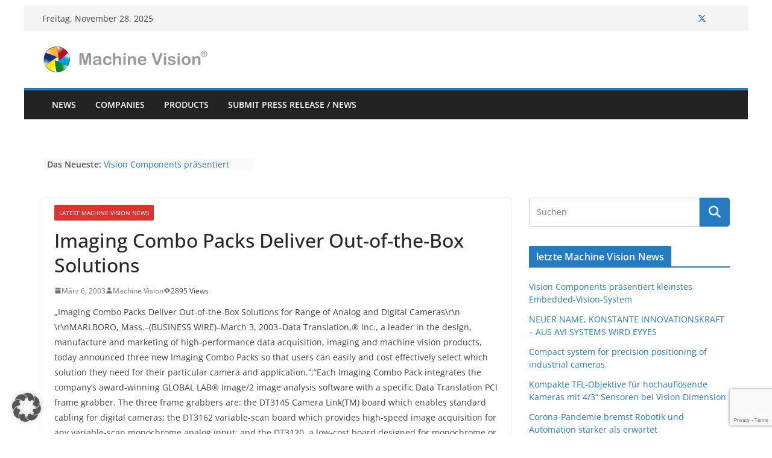

--- FILE ---
content_type: text/html; charset=UTF-8
request_url: https://www.machine-vision.de/2003/03/06/imaging-combo-packs-deliver-out-of-the-box-solutions/
body_size: 19215
content:
		<!doctype html>
		<html lang="de">
		
<head>

			<meta charset="UTF-8"/>
		<meta name="viewport" content="width=device-width, initial-scale=1">
		<link rel="profile" href="http://gmpg.org/xfn/11"/>
		
	<meta name='robots' content='index, follow, max-image-preview:large, max-snippet:-1, max-video-preview:-1' />
	<style>img:is([sizes="auto" i], [sizes^="auto," i]) { contain-intrinsic-size: 3000px 1500px }</style>
	
	<!-- This site is optimized with the Yoast SEO plugin v26.4 - https://yoast.com/wordpress/plugins/seo/ -->
	<title>Imaging Combo Packs Deliver Out-of-the-Box Solutions - Machine Vision</title>
	<link rel="canonical" href="https://www.machine-vision.de/2003/03/06/imaging-combo-packs-deliver-out-of-the-box-solutions/" />
	<meta property="og:locale" content="de_DE" />
	<meta property="og:type" content="article" />
	<meta property="og:title" content="Imaging Combo Packs Deliver Out-of-the-Box Solutions - Machine Vision" />
	<meta property="og:description" content="&#8222;Imaging Combo Packs Deliver Out-of-the-Box Solutions for Range of Analog and Digital CamerasrnrnMARLBORO, Mass.&#8211;(BUSINESS WIRE)&#8211;March 3, 2003&#8211;Data Translation,® Inc., a" />
	<meta property="og:url" content="https://www.machine-vision.de/2003/03/06/imaging-combo-packs-deliver-out-of-the-box-solutions/" />
	<meta property="og:site_name" content="Machine Vision" />
	<meta property="article:published_time" content="2003-03-06T12:58:21+00:00" />
	<meta property="article:modified_time" content="2016-04-09T07:48:13+00:00" />
	<meta name="author" content="Machine Vision" />
	<meta name="twitter:card" content="summary_large_image" />
	<meta name="twitter:creator" content="@MachineVisionDE" />
	<meta name="twitter:site" content="@MachineVisionDE" />
	<meta name="twitter:label1" content="Verfasst von" />
	<meta name="twitter:data1" content="Machine Vision" />
	<meta name="twitter:label2" content="Geschätzte Lesezeit" />
	<meta name="twitter:data2" content="6 Minuten" />
	<script type="application/ld+json" class="yoast-schema-graph">{"@context":"https://schema.org","@graph":[{"@type":"Article","@id":"https://www.machine-vision.de/2003/03/06/imaging-combo-packs-deliver-out-of-the-box-solutions/#article","isPartOf":{"@id":"https://www.machine-vision.de/2003/03/06/imaging-combo-packs-deliver-out-of-the-box-solutions/"},"author":{"name":"Machine Vision","@id":"https://www.machine-vision.de/#/schema/person/47edb22023d10b3e9a6ee8bf0eb49d0f"},"headline":"Imaging Combo Packs Deliver Out-of-the-Box Solutions","datePublished":"2003-03-06T12:58:21+00:00","dateModified":"2016-04-09T07:48:13+00:00","mainEntityOfPage":{"@id":"https://www.machine-vision.de/2003/03/06/imaging-combo-packs-deliver-out-of-the-box-solutions/"},"wordCount":1216,"commentCount":0,"publisher":{"@id":"https://www.machine-vision.de/#organization"},"articleSection":["latest Machine Vision News"],"inLanguage":"de"},{"@type":"WebPage","@id":"https://www.machine-vision.de/2003/03/06/imaging-combo-packs-deliver-out-of-the-box-solutions/","url":"https://www.machine-vision.de/2003/03/06/imaging-combo-packs-deliver-out-of-the-box-solutions/","name":"Imaging Combo Packs Deliver Out-of-the-Box Solutions - Machine Vision","isPartOf":{"@id":"https://www.machine-vision.de/#website"},"datePublished":"2003-03-06T12:58:21+00:00","dateModified":"2016-04-09T07:48:13+00:00","breadcrumb":{"@id":"https://www.machine-vision.de/2003/03/06/imaging-combo-packs-deliver-out-of-the-box-solutions/#breadcrumb"},"inLanguage":"de","potentialAction":[{"@type":"ReadAction","target":["https://www.machine-vision.de/2003/03/06/imaging-combo-packs-deliver-out-of-the-box-solutions/"]}]},{"@type":"BreadcrumbList","@id":"https://www.machine-vision.de/2003/03/06/imaging-combo-packs-deliver-out-of-the-box-solutions/#breadcrumb","itemListElement":[{"@type":"ListItem","position":1,"name":"Home","item":"https://www.machine-vision.de/"},{"@type":"ListItem","position":2,"name":"more latest News","item":"https://www.machine-vision.de/more-latest-news/"},{"@type":"ListItem","position":3,"name":"Imaging Combo Packs Deliver Out-of-the-Box Solutions"}]},{"@type":"WebSite","@id":"https://www.machine-vision.de/#website","url":"https://www.machine-vision.de/","name":"Machine-Vision","description":"The Machine Vision Portal","publisher":{"@id":"https://www.machine-vision.de/#organization"},"potentialAction":[{"@type":"SearchAction","target":{"@type":"EntryPoint","urlTemplate":"https://www.machine-vision.de/?s={search_term_string}"},"query-input":{"@type":"PropertyValueSpecification","valueRequired":true,"valueName":"search_term_string"}}],"inLanguage":"de"},{"@type":"Organization","@id":"https://www.machine-vision.de/#organization","name":"Machine Vision","url":"https://www.machine-vision.de/","logo":{"@type":"ImageObject","inLanguage":"de","@id":"https://www.machine-vision.de/#/schema/logo/image/","url":"https://www.machine-vision.de/wp-content/uploads/2016/03/mvlogo449-77-1.png","contentUrl":"https://www.machine-vision.de/wp-content/uploads/2016/03/mvlogo449-77-1.png","width":449,"height":77,"caption":"Machine Vision"},"image":{"@id":"https://www.machine-vision.de/#/schema/logo/image/"},"sameAs":["https://x.com/MachineVisionDE"]},{"@type":"Person","@id":"https://www.machine-vision.de/#/schema/person/47edb22023d10b3e9a6ee8bf0eb49d0f","name":"Machine Vision","image":{"@type":"ImageObject","inLanguage":"de","@id":"https://www.machine-vision.de/#/schema/person/image/","url":"https://secure.gravatar.com/avatar/d5290e8587141e5e3c5345093c5fc902089d47884bce8e33cc8d9199f55f0685?s=96&d=mm&r=g","contentUrl":"https://secure.gravatar.com/avatar/d5290e8587141e5e3c5345093c5fc902089d47884bce8e33cc8d9199f55f0685?s=96&d=mm&r=g","caption":"Machine Vision"},"sameAs":["http://www.machine-vision.de"],"url":"https://www.machine-vision.de/author/machinevision/"}]}</script>
	<!-- / Yoast SEO plugin. -->


<link rel="alternate" type="application/rss+xml" title="Machine Vision &raquo; Feed" href="https://www.machine-vision.de/feed/" />
<script type="text/javascript">
/* <![CDATA[ */
window._wpemojiSettings = {"baseUrl":"https:\/\/s.w.org\/images\/core\/emoji\/16.0.1\/72x72\/","ext":".png","svgUrl":"https:\/\/s.w.org\/images\/core\/emoji\/16.0.1\/svg\/","svgExt":".svg","source":{"concatemoji":"https:\/\/www.machine-vision.de\/wp-includes\/js\/wp-emoji-release.min.js?ver=7d99c998ad8aadcb89a35bc9f0778c6d"}};
/*! This file is auto-generated */
!function(s,n){var o,i,e;function c(e){try{var t={supportTests:e,timestamp:(new Date).valueOf()};sessionStorage.setItem(o,JSON.stringify(t))}catch(e){}}function p(e,t,n){e.clearRect(0,0,e.canvas.width,e.canvas.height),e.fillText(t,0,0);var t=new Uint32Array(e.getImageData(0,0,e.canvas.width,e.canvas.height).data),a=(e.clearRect(0,0,e.canvas.width,e.canvas.height),e.fillText(n,0,0),new Uint32Array(e.getImageData(0,0,e.canvas.width,e.canvas.height).data));return t.every(function(e,t){return e===a[t]})}function u(e,t){e.clearRect(0,0,e.canvas.width,e.canvas.height),e.fillText(t,0,0);for(var n=e.getImageData(16,16,1,1),a=0;a<n.data.length;a++)if(0!==n.data[a])return!1;return!0}function f(e,t,n,a){switch(t){case"flag":return n(e,"\ud83c\udff3\ufe0f\u200d\u26a7\ufe0f","\ud83c\udff3\ufe0f\u200b\u26a7\ufe0f")?!1:!n(e,"\ud83c\udde8\ud83c\uddf6","\ud83c\udde8\u200b\ud83c\uddf6")&&!n(e,"\ud83c\udff4\udb40\udc67\udb40\udc62\udb40\udc65\udb40\udc6e\udb40\udc67\udb40\udc7f","\ud83c\udff4\u200b\udb40\udc67\u200b\udb40\udc62\u200b\udb40\udc65\u200b\udb40\udc6e\u200b\udb40\udc67\u200b\udb40\udc7f");case"emoji":return!a(e,"\ud83e\udedf")}return!1}function g(e,t,n,a){var r="undefined"!=typeof WorkerGlobalScope&&self instanceof WorkerGlobalScope?new OffscreenCanvas(300,150):s.createElement("canvas"),o=r.getContext("2d",{willReadFrequently:!0}),i=(o.textBaseline="top",o.font="600 32px Arial",{});return e.forEach(function(e){i[e]=t(o,e,n,a)}),i}function t(e){var t=s.createElement("script");t.src=e,t.defer=!0,s.head.appendChild(t)}"undefined"!=typeof Promise&&(o="wpEmojiSettingsSupports",i=["flag","emoji"],n.supports={everything:!0,everythingExceptFlag:!0},e=new Promise(function(e){s.addEventListener("DOMContentLoaded",e,{once:!0})}),new Promise(function(t){var n=function(){try{var e=JSON.parse(sessionStorage.getItem(o));if("object"==typeof e&&"number"==typeof e.timestamp&&(new Date).valueOf()<e.timestamp+604800&&"object"==typeof e.supportTests)return e.supportTests}catch(e){}return null}();if(!n){if("undefined"!=typeof Worker&&"undefined"!=typeof OffscreenCanvas&&"undefined"!=typeof URL&&URL.createObjectURL&&"undefined"!=typeof Blob)try{var e="postMessage("+g.toString()+"("+[JSON.stringify(i),f.toString(),p.toString(),u.toString()].join(",")+"));",a=new Blob([e],{type:"text/javascript"}),r=new Worker(URL.createObjectURL(a),{name:"wpTestEmojiSupports"});return void(r.onmessage=function(e){c(n=e.data),r.terminate(),t(n)})}catch(e){}c(n=g(i,f,p,u))}t(n)}).then(function(e){for(var t in e)n.supports[t]=e[t],n.supports.everything=n.supports.everything&&n.supports[t],"flag"!==t&&(n.supports.everythingExceptFlag=n.supports.everythingExceptFlag&&n.supports[t]);n.supports.everythingExceptFlag=n.supports.everythingExceptFlag&&!n.supports.flag,n.DOMReady=!1,n.readyCallback=function(){n.DOMReady=!0}}).then(function(){return e}).then(function(){var e;n.supports.everything||(n.readyCallback(),(e=n.source||{}).concatemoji?t(e.concatemoji):e.wpemoji&&e.twemoji&&(t(e.twemoji),t(e.wpemoji)))}))}((window,document),window._wpemojiSettings);
/* ]]> */
</script>
<style id='wp-emoji-styles-inline-css' type='text/css'>

	img.wp-smiley, img.emoji {
		display: inline !important;
		border: none !important;
		box-shadow: none !important;
		height: 1em !important;
		width: 1em !important;
		margin: 0 0.07em !important;
		vertical-align: -0.1em !important;
		background: none !important;
		padding: 0 !important;
	}
</style>
<link rel='stylesheet' id='wp-block-library-css' href='https://www.machine-vision.de/wp-includes/css/dist/block-library/style.min.css?ver=7d99c998ad8aadcb89a35bc9f0778c6d' type='text/css' media='all' />
<style id='wp-block-library-theme-inline-css' type='text/css'>
.wp-block-audio :where(figcaption){color:#555;font-size:13px;text-align:center}.is-dark-theme .wp-block-audio :where(figcaption){color:#ffffffa6}.wp-block-audio{margin:0 0 1em}.wp-block-code{border:1px solid #ccc;border-radius:4px;font-family:Menlo,Consolas,monaco,monospace;padding:.8em 1em}.wp-block-embed :where(figcaption){color:#555;font-size:13px;text-align:center}.is-dark-theme .wp-block-embed :where(figcaption){color:#ffffffa6}.wp-block-embed{margin:0 0 1em}.blocks-gallery-caption{color:#555;font-size:13px;text-align:center}.is-dark-theme .blocks-gallery-caption{color:#ffffffa6}:root :where(.wp-block-image figcaption){color:#555;font-size:13px;text-align:center}.is-dark-theme :root :where(.wp-block-image figcaption){color:#ffffffa6}.wp-block-image{margin:0 0 1em}.wp-block-pullquote{border-bottom:4px solid;border-top:4px solid;color:currentColor;margin-bottom:1.75em}.wp-block-pullquote cite,.wp-block-pullquote footer,.wp-block-pullquote__citation{color:currentColor;font-size:.8125em;font-style:normal;text-transform:uppercase}.wp-block-quote{border-left:.25em solid;margin:0 0 1.75em;padding-left:1em}.wp-block-quote cite,.wp-block-quote footer{color:currentColor;font-size:.8125em;font-style:normal;position:relative}.wp-block-quote:where(.has-text-align-right){border-left:none;border-right:.25em solid;padding-left:0;padding-right:1em}.wp-block-quote:where(.has-text-align-center){border:none;padding-left:0}.wp-block-quote.is-large,.wp-block-quote.is-style-large,.wp-block-quote:where(.is-style-plain){border:none}.wp-block-search .wp-block-search__label{font-weight:700}.wp-block-search__button{border:1px solid #ccc;padding:.375em .625em}:where(.wp-block-group.has-background){padding:1.25em 2.375em}.wp-block-separator.has-css-opacity{opacity:.4}.wp-block-separator{border:none;border-bottom:2px solid;margin-left:auto;margin-right:auto}.wp-block-separator.has-alpha-channel-opacity{opacity:1}.wp-block-separator:not(.is-style-wide):not(.is-style-dots){width:100px}.wp-block-separator.has-background:not(.is-style-dots){border-bottom:none;height:1px}.wp-block-separator.has-background:not(.is-style-wide):not(.is-style-dots){height:2px}.wp-block-table{margin:0 0 1em}.wp-block-table td,.wp-block-table th{word-break:normal}.wp-block-table :where(figcaption){color:#555;font-size:13px;text-align:center}.is-dark-theme .wp-block-table :where(figcaption){color:#ffffffa6}.wp-block-video :where(figcaption){color:#555;font-size:13px;text-align:center}.is-dark-theme .wp-block-video :where(figcaption){color:#ffffffa6}.wp-block-video{margin:0 0 1em}:root :where(.wp-block-template-part.has-background){margin-bottom:0;margin-top:0;padding:1.25em 2.375em}
</style>
<style id='global-styles-inline-css' type='text/css'>
:root{--wp--preset--aspect-ratio--square: 1;--wp--preset--aspect-ratio--4-3: 4/3;--wp--preset--aspect-ratio--3-4: 3/4;--wp--preset--aspect-ratio--3-2: 3/2;--wp--preset--aspect-ratio--2-3: 2/3;--wp--preset--aspect-ratio--16-9: 16/9;--wp--preset--aspect-ratio--9-16: 9/16;--wp--preset--color--black: #000000;--wp--preset--color--cyan-bluish-gray: #abb8c3;--wp--preset--color--white: #ffffff;--wp--preset--color--pale-pink: #f78da7;--wp--preset--color--vivid-red: #cf2e2e;--wp--preset--color--luminous-vivid-orange: #ff6900;--wp--preset--color--luminous-vivid-amber: #fcb900;--wp--preset--color--light-green-cyan: #7bdcb5;--wp--preset--color--vivid-green-cyan: #00d084;--wp--preset--color--pale-cyan-blue: #8ed1fc;--wp--preset--color--vivid-cyan-blue: #0693e3;--wp--preset--color--vivid-purple: #9b51e0;--wp--preset--color--cm-color-1: #257BC1;--wp--preset--color--cm-color-2: #2270B0;--wp--preset--color--cm-color-3: #FFFFFF;--wp--preset--color--cm-color-4: #F9FEFD;--wp--preset--color--cm-color-5: #27272A;--wp--preset--color--cm-color-6: #16181A;--wp--preset--color--cm-color-7: #8F8F8F;--wp--preset--color--cm-color-8: #FFFFFF;--wp--preset--color--cm-color-9: #C7C7C7;--wp--preset--gradient--vivid-cyan-blue-to-vivid-purple: linear-gradient(135deg,rgba(6,147,227,1) 0%,rgb(155,81,224) 100%);--wp--preset--gradient--light-green-cyan-to-vivid-green-cyan: linear-gradient(135deg,rgb(122,220,180) 0%,rgb(0,208,130) 100%);--wp--preset--gradient--luminous-vivid-amber-to-luminous-vivid-orange: linear-gradient(135deg,rgba(252,185,0,1) 0%,rgba(255,105,0,1) 100%);--wp--preset--gradient--luminous-vivid-orange-to-vivid-red: linear-gradient(135deg,rgba(255,105,0,1) 0%,rgb(207,46,46) 100%);--wp--preset--gradient--very-light-gray-to-cyan-bluish-gray: linear-gradient(135deg,rgb(238,238,238) 0%,rgb(169,184,195) 100%);--wp--preset--gradient--cool-to-warm-spectrum: linear-gradient(135deg,rgb(74,234,220) 0%,rgb(151,120,209) 20%,rgb(207,42,186) 40%,rgb(238,44,130) 60%,rgb(251,105,98) 80%,rgb(254,248,76) 100%);--wp--preset--gradient--blush-light-purple: linear-gradient(135deg,rgb(255,206,236) 0%,rgb(152,150,240) 100%);--wp--preset--gradient--blush-bordeaux: linear-gradient(135deg,rgb(254,205,165) 0%,rgb(254,45,45) 50%,rgb(107,0,62) 100%);--wp--preset--gradient--luminous-dusk: linear-gradient(135deg,rgb(255,203,112) 0%,rgb(199,81,192) 50%,rgb(65,88,208) 100%);--wp--preset--gradient--pale-ocean: linear-gradient(135deg,rgb(255,245,203) 0%,rgb(182,227,212) 50%,rgb(51,167,181) 100%);--wp--preset--gradient--electric-grass: linear-gradient(135deg,rgb(202,248,128) 0%,rgb(113,206,126) 100%);--wp--preset--gradient--midnight: linear-gradient(135deg,rgb(2,3,129) 0%,rgb(40,116,252) 100%);--wp--preset--font-size--small: 13px;--wp--preset--font-size--medium: 20px;--wp--preset--font-size--large: 36px;--wp--preset--font-size--x-large: 42px;--wp--preset--font-family--dm-sans: DM Sans, sans-serif;--wp--preset--font-family--public-sans: Public Sans, sans-serif;--wp--preset--font-family--roboto: Roboto, sans-serif;--wp--preset--font-family--segoe-ui: Segoe UI, Arial, sans-serif;--wp--preset--spacing--20: 0.44rem;--wp--preset--spacing--30: 0.67rem;--wp--preset--spacing--40: 1rem;--wp--preset--spacing--50: 1.5rem;--wp--preset--spacing--60: 2.25rem;--wp--preset--spacing--70: 3.38rem;--wp--preset--spacing--80: 5.06rem;--wp--preset--shadow--natural: 6px 6px 9px rgba(0, 0, 0, 0.2);--wp--preset--shadow--deep: 12px 12px 50px rgba(0, 0, 0, 0.4);--wp--preset--shadow--sharp: 6px 6px 0px rgba(0, 0, 0, 0.2);--wp--preset--shadow--outlined: 6px 6px 0px -3px rgba(255, 255, 255, 1), 6px 6px rgba(0, 0, 0, 1);--wp--preset--shadow--crisp: 6px 6px 0px rgba(0, 0, 0, 1);}:root { --wp--style--global--content-size: 760px;--wp--style--global--wide-size: 1160px; }:where(body) { margin: 0; }.wp-site-blocks > .alignleft { float: left; margin-right: 2em; }.wp-site-blocks > .alignright { float: right; margin-left: 2em; }.wp-site-blocks > .aligncenter { justify-content: center; margin-left: auto; margin-right: auto; }:where(.wp-site-blocks) > * { margin-block-start: 24px; margin-block-end: 0; }:where(.wp-site-blocks) > :first-child { margin-block-start: 0; }:where(.wp-site-blocks) > :last-child { margin-block-end: 0; }:root { --wp--style--block-gap: 24px; }:root :where(.is-layout-flow) > :first-child{margin-block-start: 0;}:root :where(.is-layout-flow) > :last-child{margin-block-end: 0;}:root :where(.is-layout-flow) > *{margin-block-start: 24px;margin-block-end: 0;}:root :where(.is-layout-constrained) > :first-child{margin-block-start: 0;}:root :where(.is-layout-constrained) > :last-child{margin-block-end: 0;}:root :where(.is-layout-constrained) > *{margin-block-start: 24px;margin-block-end: 0;}:root :where(.is-layout-flex){gap: 24px;}:root :where(.is-layout-grid){gap: 24px;}.is-layout-flow > .alignleft{float: left;margin-inline-start: 0;margin-inline-end: 2em;}.is-layout-flow > .alignright{float: right;margin-inline-start: 2em;margin-inline-end: 0;}.is-layout-flow > .aligncenter{margin-left: auto !important;margin-right: auto !important;}.is-layout-constrained > .alignleft{float: left;margin-inline-start: 0;margin-inline-end: 2em;}.is-layout-constrained > .alignright{float: right;margin-inline-start: 2em;margin-inline-end: 0;}.is-layout-constrained > .aligncenter{margin-left: auto !important;margin-right: auto !important;}.is-layout-constrained > :where(:not(.alignleft):not(.alignright):not(.alignfull)){max-width: var(--wp--style--global--content-size);margin-left: auto !important;margin-right: auto !important;}.is-layout-constrained > .alignwide{max-width: var(--wp--style--global--wide-size);}body .is-layout-flex{display: flex;}.is-layout-flex{flex-wrap: wrap;align-items: center;}.is-layout-flex > :is(*, div){margin: 0;}body .is-layout-grid{display: grid;}.is-layout-grid > :is(*, div){margin: 0;}body{padding-top: 0px;padding-right: 0px;padding-bottom: 0px;padding-left: 0px;}a:where(:not(.wp-element-button)){text-decoration: underline;}:root :where(.wp-element-button, .wp-block-button__link){background-color: #32373c;border-width: 0;color: #fff;font-family: inherit;font-size: inherit;line-height: inherit;padding: calc(0.667em + 2px) calc(1.333em + 2px);text-decoration: none;}.has-black-color{color: var(--wp--preset--color--black) !important;}.has-cyan-bluish-gray-color{color: var(--wp--preset--color--cyan-bluish-gray) !important;}.has-white-color{color: var(--wp--preset--color--white) !important;}.has-pale-pink-color{color: var(--wp--preset--color--pale-pink) !important;}.has-vivid-red-color{color: var(--wp--preset--color--vivid-red) !important;}.has-luminous-vivid-orange-color{color: var(--wp--preset--color--luminous-vivid-orange) !important;}.has-luminous-vivid-amber-color{color: var(--wp--preset--color--luminous-vivid-amber) !important;}.has-light-green-cyan-color{color: var(--wp--preset--color--light-green-cyan) !important;}.has-vivid-green-cyan-color{color: var(--wp--preset--color--vivid-green-cyan) !important;}.has-pale-cyan-blue-color{color: var(--wp--preset--color--pale-cyan-blue) !important;}.has-vivid-cyan-blue-color{color: var(--wp--preset--color--vivid-cyan-blue) !important;}.has-vivid-purple-color{color: var(--wp--preset--color--vivid-purple) !important;}.has-cm-color-1-color{color: var(--wp--preset--color--cm-color-1) !important;}.has-cm-color-2-color{color: var(--wp--preset--color--cm-color-2) !important;}.has-cm-color-3-color{color: var(--wp--preset--color--cm-color-3) !important;}.has-cm-color-4-color{color: var(--wp--preset--color--cm-color-4) !important;}.has-cm-color-5-color{color: var(--wp--preset--color--cm-color-5) !important;}.has-cm-color-6-color{color: var(--wp--preset--color--cm-color-6) !important;}.has-cm-color-7-color{color: var(--wp--preset--color--cm-color-7) !important;}.has-cm-color-8-color{color: var(--wp--preset--color--cm-color-8) !important;}.has-cm-color-9-color{color: var(--wp--preset--color--cm-color-9) !important;}.has-black-background-color{background-color: var(--wp--preset--color--black) !important;}.has-cyan-bluish-gray-background-color{background-color: var(--wp--preset--color--cyan-bluish-gray) !important;}.has-white-background-color{background-color: var(--wp--preset--color--white) !important;}.has-pale-pink-background-color{background-color: var(--wp--preset--color--pale-pink) !important;}.has-vivid-red-background-color{background-color: var(--wp--preset--color--vivid-red) !important;}.has-luminous-vivid-orange-background-color{background-color: var(--wp--preset--color--luminous-vivid-orange) !important;}.has-luminous-vivid-amber-background-color{background-color: var(--wp--preset--color--luminous-vivid-amber) !important;}.has-light-green-cyan-background-color{background-color: var(--wp--preset--color--light-green-cyan) !important;}.has-vivid-green-cyan-background-color{background-color: var(--wp--preset--color--vivid-green-cyan) !important;}.has-pale-cyan-blue-background-color{background-color: var(--wp--preset--color--pale-cyan-blue) !important;}.has-vivid-cyan-blue-background-color{background-color: var(--wp--preset--color--vivid-cyan-blue) !important;}.has-vivid-purple-background-color{background-color: var(--wp--preset--color--vivid-purple) !important;}.has-cm-color-1-background-color{background-color: var(--wp--preset--color--cm-color-1) !important;}.has-cm-color-2-background-color{background-color: var(--wp--preset--color--cm-color-2) !important;}.has-cm-color-3-background-color{background-color: var(--wp--preset--color--cm-color-3) !important;}.has-cm-color-4-background-color{background-color: var(--wp--preset--color--cm-color-4) !important;}.has-cm-color-5-background-color{background-color: var(--wp--preset--color--cm-color-5) !important;}.has-cm-color-6-background-color{background-color: var(--wp--preset--color--cm-color-6) !important;}.has-cm-color-7-background-color{background-color: var(--wp--preset--color--cm-color-7) !important;}.has-cm-color-8-background-color{background-color: var(--wp--preset--color--cm-color-8) !important;}.has-cm-color-9-background-color{background-color: var(--wp--preset--color--cm-color-9) !important;}.has-black-border-color{border-color: var(--wp--preset--color--black) !important;}.has-cyan-bluish-gray-border-color{border-color: var(--wp--preset--color--cyan-bluish-gray) !important;}.has-white-border-color{border-color: var(--wp--preset--color--white) !important;}.has-pale-pink-border-color{border-color: var(--wp--preset--color--pale-pink) !important;}.has-vivid-red-border-color{border-color: var(--wp--preset--color--vivid-red) !important;}.has-luminous-vivid-orange-border-color{border-color: var(--wp--preset--color--luminous-vivid-orange) !important;}.has-luminous-vivid-amber-border-color{border-color: var(--wp--preset--color--luminous-vivid-amber) !important;}.has-light-green-cyan-border-color{border-color: var(--wp--preset--color--light-green-cyan) !important;}.has-vivid-green-cyan-border-color{border-color: var(--wp--preset--color--vivid-green-cyan) !important;}.has-pale-cyan-blue-border-color{border-color: var(--wp--preset--color--pale-cyan-blue) !important;}.has-vivid-cyan-blue-border-color{border-color: var(--wp--preset--color--vivid-cyan-blue) !important;}.has-vivid-purple-border-color{border-color: var(--wp--preset--color--vivid-purple) !important;}.has-cm-color-1-border-color{border-color: var(--wp--preset--color--cm-color-1) !important;}.has-cm-color-2-border-color{border-color: var(--wp--preset--color--cm-color-2) !important;}.has-cm-color-3-border-color{border-color: var(--wp--preset--color--cm-color-3) !important;}.has-cm-color-4-border-color{border-color: var(--wp--preset--color--cm-color-4) !important;}.has-cm-color-5-border-color{border-color: var(--wp--preset--color--cm-color-5) !important;}.has-cm-color-6-border-color{border-color: var(--wp--preset--color--cm-color-6) !important;}.has-cm-color-7-border-color{border-color: var(--wp--preset--color--cm-color-7) !important;}.has-cm-color-8-border-color{border-color: var(--wp--preset--color--cm-color-8) !important;}.has-cm-color-9-border-color{border-color: var(--wp--preset--color--cm-color-9) !important;}.has-vivid-cyan-blue-to-vivid-purple-gradient-background{background: var(--wp--preset--gradient--vivid-cyan-blue-to-vivid-purple) !important;}.has-light-green-cyan-to-vivid-green-cyan-gradient-background{background: var(--wp--preset--gradient--light-green-cyan-to-vivid-green-cyan) !important;}.has-luminous-vivid-amber-to-luminous-vivid-orange-gradient-background{background: var(--wp--preset--gradient--luminous-vivid-amber-to-luminous-vivid-orange) !important;}.has-luminous-vivid-orange-to-vivid-red-gradient-background{background: var(--wp--preset--gradient--luminous-vivid-orange-to-vivid-red) !important;}.has-very-light-gray-to-cyan-bluish-gray-gradient-background{background: var(--wp--preset--gradient--very-light-gray-to-cyan-bluish-gray) !important;}.has-cool-to-warm-spectrum-gradient-background{background: var(--wp--preset--gradient--cool-to-warm-spectrum) !important;}.has-blush-light-purple-gradient-background{background: var(--wp--preset--gradient--blush-light-purple) !important;}.has-blush-bordeaux-gradient-background{background: var(--wp--preset--gradient--blush-bordeaux) !important;}.has-luminous-dusk-gradient-background{background: var(--wp--preset--gradient--luminous-dusk) !important;}.has-pale-ocean-gradient-background{background: var(--wp--preset--gradient--pale-ocean) !important;}.has-electric-grass-gradient-background{background: var(--wp--preset--gradient--electric-grass) !important;}.has-midnight-gradient-background{background: var(--wp--preset--gradient--midnight) !important;}.has-small-font-size{font-size: var(--wp--preset--font-size--small) !important;}.has-medium-font-size{font-size: var(--wp--preset--font-size--medium) !important;}.has-large-font-size{font-size: var(--wp--preset--font-size--large) !important;}.has-x-large-font-size{font-size: var(--wp--preset--font-size--x-large) !important;}.has-dm-sans-font-family{font-family: var(--wp--preset--font-family--dm-sans) !important;}.has-public-sans-font-family{font-family: var(--wp--preset--font-family--public-sans) !important;}.has-roboto-font-family{font-family: var(--wp--preset--font-family--roboto) !important;}.has-segoe-ui-font-family{font-family: var(--wp--preset--font-family--segoe-ui) !important;}
:root :where(.wp-block-pullquote){font-size: 1.5em;line-height: 1.6;}
</style>
<link rel='stylesheet' id='contact-form-7-css' href='https://www.machine-vision.de/wp-content/plugins/contact-form-7/includes/css/styles.css?ver=6.1.3' type='text/css' media='all' />
<link rel='stylesheet' id='parent-style-css' href='https://www.machine-vision.de/wp-content/themes/colormag-pro/style.css?ver=7d99c998ad8aadcb89a35bc9f0778c6d' type='text/css' media='all' />
<link rel='stylesheet' id='colormag_style-css' href='https://www.machine-vision.de/wp-content/themes/colormag-pro-child/style.css?ver=5.1.3' type='text/css' media='all' />
<style id='colormag_style-inline-css' type='text/css'>
.cm-entry-summary a,
			.mzb-featured-categories .mzb-post-title a,
			.mzb-tab-post .mzb-post-title a,
			.mzb-post-list .mzb-post-title a,
			.mzb-featured-posts .mzb-post-title a,
			.mzb-featured-categories .mzb-post-title a{color:#207daf;}.post .cm-entry-summary a:hover,
			.mzb-featured-categories .mzb-post-title a:hover,
			.mzb-tab-post .mzb-post-title a:hover,
			.mzb-post-list .mzb-post-title a:hover,
			.mzb-featured-posts .mzb-post-title a:hover,
			.mzb-featured-categories .mzb-post-title a:hover{color:#207daf;}@media screen and (min-width: 992px) {.cm-primary{width:70%;}}#cm-primary-nav, .colormag-header-clean #cm-primary-nav .cm-row, .colormag-header-clean--full-width #cm-primary-nav, .cm-header .cm-main-header .cm-primary-nav .cm-row, .cm-home-icon.front_page_on{background-color:#232323;}.cm-header .cm-menu-toggle svg,
			.cm-header .cm-menu-toggle svg{fill:#fff;}.blog .cm-posts .post .cm-post-content .human-diff-time .human-diff-time-display,
			.blog .cm-posts .post .cm-post-content .cm-below-entry-meta .cm-post-date a,
			.blog .cm-posts .post .cm-post-content .cm-below-entry-meta .cm-author,
			.blog .cm-posts .post .cm-post-content .cm-below-entry-meta .cm-author a,
			.blog .cm-posts .post .cm-post-content .cm-below-entry-meta .cm-post-views a,
			.blog .cm-posts .post .cm-post-content .cm-below-entry-meta .cm-tag-links a,
			.blog .cm-posts .post .cm-post-content .cm-below-entry-meta .cm-comments-link a,
			.blog .cm-posts .post .cm-post-content .cm-below-entry-meta .cm-edit-link a,
			.blog .cm-posts .post .cm-post-content .cm-below-entry-meta .cm-edit-link i,
			.blog .cm-posts .post .cm-post-content .cm-below-entry-meta .cm-post-views,
			.blog .cm-posts .post .cm-post-content .cm-below-entry-meta .cm-reading-time,
			.blog .cm-posts .post .cm-post-content .cm-below-entry-meta .cm-reading-time::before{}.search .cm-posts .post .cm-post-content .human-diff-time .human-diff-time-display,
			.search .cm-posts .post .cm-post-content .cm-below-entry-meta .cm-post-date a,
			.search .cm-posts .post .cm-post-content .cm-below-entry-meta .cm-author,
			.search .cm-posts .post .cm-post-content .cm-below-entry-meta .cm-author a,
			.search .cm-posts .post .cm-post-content .cm-below-entry-meta .cm-post-views a,
			.search .cm-posts .post .cm-post-content .cm-below-entry-meta .cm-tag-links a,
			.search .cm-posts .post .cm-post-content .cm-below-entry-meta .cm-comments-link a,
			.search .cm-posts .post .cm-post-content .cm-below-entry-meta .cm-edit-link a,
			.search .cm-posts .post .cm-post-content .cm-below-entry-meta .cm-edit-link i,
			.search .cm-posts .post .cm-post-content .cm-below-entry-meta .cm-post-views,
			.search .cm-posts .post .cm-post-content .cm-below-entry-meta .cm-reading-time,
			.search .cm-posts .post .cm-post-content .cm-below-entry-meta .cm-reading-time::before{}.single-post .cm-posts .post .cm-post-content .human-diff-time .human-diff-time-display,
			.single-post .cm-posts .post .cm-post-content .cm-below-entry-meta .cm-post-date a,
			.single-post .cm-posts .post .cm-post-content .cm-below-entry-meta .cm-author,
			.single-post .cm-posts .post .cm-post-content .cm-below-entry-meta .cm-author a,
			.single-post .cm-posts .post .cm-post-content .cm-below-entry-meta .cm-post-views a,
			.single-post .cm-posts .post .cm-post-content .cm-below-entry-meta .cm-tag-links a,
			.single-post .cm-posts .post .cm-post-content .cm-below-entry-meta .cm-comments-link a,
			.single-post .cm-posts .post .cm-post-content .cm-below-entry-meta .cm-edit-link a,
			.single-post .cm-posts .post .cm-post-content .cm-below-entry-meta .cm-edit-link i,
			.single-post .cm-posts .post .cm-post-content .cm-below-entry-meta .cm-post-views,
			.single-post .cm-posts .post .cm-post-content .cm-below-entry-meta .cm-reading-time,
			.single-post .cm-posts .post .cm-post-content .cm-below-entry-meta .cm-reading-time::before{}.cm-content{background-color:#ffffff;background-size:contain;}body{background-color:;}.colormag-button,
			input[type="reset"],
			input[type="button"],
			input[type="submit"],
			button,
			.cm-entry-button,
			.wp-block-button .wp-block-button__link{background-color:#207daf;}.nav-links .page-numbers{justify-content:flex-start;}.cm-entry-summary a,
			.mzb-featured-categories .mzb-post-title a,
			.mzb-tab-post .mzb-post-title a,
			.mzb-post-list .mzb-post-title a,
			.mzb-featured-posts .mzb-post-title a,
			.mzb-featured-categories .mzb-post-title a{color:#207daf;}.post .cm-entry-summary a:hover,
			.mzb-featured-categories .mzb-post-title a:hover,
			.mzb-tab-post .mzb-post-title a:hover,
			.mzb-post-list .mzb-post-title a:hover,
			.mzb-featured-posts .mzb-post-title a:hover,
			.mzb-featured-categories .mzb-post-title a:hover{color:#207daf;}@media screen and (min-width: 992px) {.cm-primary{width:70%;}}#cm-primary-nav, .colormag-header-clean #cm-primary-nav .cm-row, .colormag-header-clean--full-width #cm-primary-nav, .cm-header .cm-main-header .cm-primary-nav .cm-row, .cm-home-icon.front_page_on{background-color:#232323;}.cm-header .cm-menu-toggle svg,
			.cm-header .cm-menu-toggle svg{fill:#fff;}.blog .cm-posts .post .cm-post-content .human-diff-time .human-diff-time-display,
			.blog .cm-posts .post .cm-post-content .cm-below-entry-meta .cm-post-date a,
			.blog .cm-posts .post .cm-post-content .cm-below-entry-meta .cm-author,
			.blog .cm-posts .post .cm-post-content .cm-below-entry-meta .cm-author a,
			.blog .cm-posts .post .cm-post-content .cm-below-entry-meta .cm-post-views a,
			.blog .cm-posts .post .cm-post-content .cm-below-entry-meta .cm-tag-links a,
			.blog .cm-posts .post .cm-post-content .cm-below-entry-meta .cm-comments-link a,
			.blog .cm-posts .post .cm-post-content .cm-below-entry-meta .cm-edit-link a,
			.blog .cm-posts .post .cm-post-content .cm-below-entry-meta .cm-edit-link i,
			.blog .cm-posts .post .cm-post-content .cm-below-entry-meta .cm-post-views,
			.blog .cm-posts .post .cm-post-content .cm-below-entry-meta .cm-reading-time,
			.blog .cm-posts .post .cm-post-content .cm-below-entry-meta .cm-reading-time::before{}.search .cm-posts .post .cm-post-content .human-diff-time .human-diff-time-display,
			.search .cm-posts .post .cm-post-content .cm-below-entry-meta .cm-post-date a,
			.search .cm-posts .post .cm-post-content .cm-below-entry-meta .cm-author,
			.search .cm-posts .post .cm-post-content .cm-below-entry-meta .cm-author a,
			.search .cm-posts .post .cm-post-content .cm-below-entry-meta .cm-post-views a,
			.search .cm-posts .post .cm-post-content .cm-below-entry-meta .cm-tag-links a,
			.search .cm-posts .post .cm-post-content .cm-below-entry-meta .cm-comments-link a,
			.search .cm-posts .post .cm-post-content .cm-below-entry-meta .cm-edit-link a,
			.search .cm-posts .post .cm-post-content .cm-below-entry-meta .cm-edit-link i,
			.search .cm-posts .post .cm-post-content .cm-below-entry-meta .cm-post-views,
			.search .cm-posts .post .cm-post-content .cm-below-entry-meta .cm-reading-time,
			.search .cm-posts .post .cm-post-content .cm-below-entry-meta .cm-reading-time::before{}.single-post .cm-posts .post .cm-post-content .human-diff-time .human-diff-time-display,
			.single-post .cm-posts .post .cm-post-content .cm-below-entry-meta .cm-post-date a,
			.single-post .cm-posts .post .cm-post-content .cm-below-entry-meta .cm-author,
			.single-post .cm-posts .post .cm-post-content .cm-below-entry-meta .cm-author a,
			.single-post .cm-posts .post .cm-post-content .cm-below-entry-meta .cm-post-views a,
			.single-post .cm-posts .post .cm-post-content .cm-below-entry-meta .cm-tag-links a,
			.single-post .cm-posts .post .cm-post-content .cm-below-entry-meta .cm-comments-link a,
			.single-post .cm-posts .post .cm-post-content .cm-below-entry-meta .cm-edit-link a,
			.single-post .cm-posts .post .cm-post-content .cm-below-entry-meta .cm-edit-link i,
			.single-post .cm-posts .post .cm-post-content .cm-below-entry-meta .cm-post-views,
			.single-post .cm-posts .post .cm-post-content .cm-below-entry-meta .cm-reading-time,
			.single-post .cm-posts .post .cm-post-content .cm-below-entry-meta .cm-reading-time::before{}.cm-content{background-color:#ffffff;background-size:contain;}body{background-color:;}.colormag-button,
			input[type="reset"],
			input[type="button"],
			input[type="submit"],
			button,
			.cm-entry-button,
			.wp-block-button .wp-block-button__link{background-color:#207daf;}.nav-links .page-numbers{justify-content:flex-start;}.cm-header-builder .cm-header-buttons .cm-header-button .cm-button{background-color:#207daf;}.cm-header-builder .cm-header-top-row{background-color:#f4f4f5;}.cm-header-builder.cm-full-width .cm-desktop-row.cm-main-header .cm-header-bottom-row, .cm-header-builder.cm-full-width .cm-mobile-row .cm-header-bottom-row{background-color:#27272a;}.cm-header-builder.cm-full-width .cm-desktop-row.cm-main-header .cm-header-bottom-row, .cm-header-builder.cm-full-width .cm-mobile-row .cm-header-bottom-row{border-color:#207daf;}.cm-header-builder .cm-primary-nav .sub-menu, .cm-header-builder .cm-primary-nav .children{background-color:#232323;background-size:contain;}.cm-header-builder nav.cm-secondary-nav ul.sub-menu, .cm-header-builder .cm-secondary-nav .children{background-color:#232323;background-size:contain;}.cm-header-builder .cm-site-title a{color:#207daf;}.cm-footer-builder .cm-footer-bottom-row{background-color:#27272a;}.cm-footer-builder .cm-footer-bottom-row{border-color:#3F3F46;}:root{--top-grid-columns: 3;
			--main-grid-columns: 4;
			--bottom-grid-columns: 2;
			}.cm-footer-builder .cm-footer-bottom-row .cm-footer-col{flex-direction: column;}.cm-footer-builder .cm-footer-main-row .cm-footer-col{flex-direction: column;}.cm-footer-builder .cm-footer-top-row .cm-footer-col{flex-direction: column;} :root{--cm-color-1: #257BC1;--cm-color-2: #2270B0;--cm-color-3: #FFFFFF;--cm-color-4: #F9FEFD;--cm-color-5: #27272A;--cm-color-6: #16181A;--cm-color-7: #8F8F8F;--cm-color-8: #FFFFFF;--cm-color-9: #C7C7C7;} .dark-skin {--cm-color-1: #257BC1;--cm-color-2: #2270B0;--cm-color-3: #0D0D0D;--cm-color-4: #1C1C1C;--cm-color-5: #27272A;--cm-color-6: #FFFFFF;--cm-color-7: #E3E2E2;--cm-color-8: #FFFFFF;--cm-color-9: #AEAEAD;}body{--color--gray:#71717A;}:root {--wp--preset--color--cm-color-1:#257BC1;--wp--preset--color--cm-color-2:#2270B0;--wp--preset--color--cm-color-3:#FFFFFF;--wp--preset--color--cm-color-4:#F9FEFD;--wp--preset--color--cm-color-5:#27272A;--wp--preset--color--cm-color-6:#16181A;--wp--preset--color--cm-color-7:#8F8F8F;--wp--preset--color--cm-color-8:#FFFFFF;--wp--preset--color--cm-color-9:#C7C7C7;}:root {--e-global-color-cmcolor1: #257BC1;--e-global-color-cmcolor2: #2270B0;--e-global-color-cmcolor3: #FFFFFF;--e-global-color-cmcolor4: #F9FEFD;--e-global-color-cmcolor5: #27272A;--e-global-color-cmcolor6: #16181A;--e-global-color-cmcolor7: #8F8F8F;--e-global-color-cmcolor8: #FFFFFF;--e-global-color-cmcolor9: #C7C7C7;}
</style>
<link rel='stylesheet' id='colormag_dark_style-css' href='https://www.machine-vision.de/wp-content/themes/colormag-pro/dark.css?ver=5.1.3' type='text/css' media='all' />
<link rel='stylesheet' id='colormag-new-news-ticker-css-css' href='https://www.machine-vision.de/wp-content/themes/colormag-pro/assets/css/jquery.newsticker.css?ver=5.1.3' type='text/css' media='all' />
<link rel='stylesheet' id='font-awesome-4-css' href='https://www.machine-vision.de/wp-content/themes/colormag-pro/assets/library/font-awesome/css/v4-shims.min.css?ver=4.7.0' type='text/css' media='all' />
<link rel='stylesheet' id='font-awesome-all-css' href='https://www.machine-vision.de/wp-content/themes/colormag-pro/assets/library/font-awesome/css/all.min.css?ver=6.2.4' type='text/css' media='all' />
<link rel='stylesheet' id='font-awesome-solid-css' href='https://www.machine-vision.de/wp-content/themes/colormag-pro/assets/library/font-awesome/css/v4-font-face.min.css?ver=6.2.4' type='text/css' media='all' />
<link rel='stylesheet' id='borlabs-cookie-custom-css' href='https://www.machine-vision.de/wp-content/cache/borlabs-cookie/1/borlabs-cookie-1-de.css?ver=3.3.19-61' type='text/css' media='all' />
<script type="text/javascript" src="https://www.machine-vision.de/wp-includes/js/jquery/jquery.min.js?ver=3.7.1" id="jquery-core-js"></script>
<script type="text/javascript" src="https://www.machine-vision.de/wp-includes/js/jquery/jquery-migrate.min.js?ver=3.4.1" id="jquery-migrate-js"></script>
<!--[if lte IE 8]>
<script type="text/javascript" src="https://www.machine-vision.de/wp-content/themes/colormag-pro/assets/js/html5shiv.min.js?ver=5.1.3" id="html5-js"></script>
<![endif]-->
<script data-no-optimize="1" data-no-minify="1" data-cfasync="false" type="text/javascript" src="https://www.machine-vision.de/wp-content/cache/borlabs-cookie/1/borlabs-cookie-config-de.json.js?ver=3.3.19-58" id="borlabs-cookie-config-js"></script>
<link rel="https://api.w.org/" href="https://www.machine-vision.de/wp-json/" /><link rel="alternate" title="JSON" type="application/json" href="https://www.machine-vision.de/wp-json/wp/v2/posts/164" /><link rel="EditURI" type="application/rsd+xml" title="RSD" href="https://www.machine-vision.de/xmlrpc.php?rsd" />

<link rel='shortlink' href='https://www.machine-vision.de/?p=164' />
<link rel="alternate" title="oEmbed (JSON)" type="application/json+oembed" href="https://www.machine-vision.de/wp-json/oembed/1.0/embed?url=https%3A%2F%2Fwww.machine-vision.de%2F2003%2F03%2F06%2Fimaging-combo-packs-deliver-out-of-the-box-solutions%2F" />
<link rel="alternate" title="oEmbed (XML)" type="text/xml+oembed" href="https://www.machine-vision.de/wp-json/oembed/1.0/embed?url=https%3A%2F%2Fwww.machine-vision.de%2F2003%2F03%2F06%2Fimaging-combo-packs-deliver-out-of-the-box-solutions%2F&#038;format=xml" />
<style class='wp-fonts-local' type='text/css'>
@font-face{font-family:"DM Sans";font-style:normal;font-weight:100 900;font-display:fallback;src:url('https://fonts.gstatic.com/s/dmsans/v15/rP2Hp2ywxg089UriCZOIHTWEBlw.woff2') format('woff2');}
@font-face{font-family:"Public Sans";font-style:normal;font-weight:100 900;font-display:fallback;src:url('https://fonts.gstatic.com/s/publicsans/v15/ijwOs5juQtsyLLR5jN4cxBEoRDf44uE.woff2') format('woff2');}
@font-face{font-family:Roboto;font-style:normal;font-weight:100 900;font-display:fallback;src:url('https://fonts.gstatic.com/s/roboto/v30/KFOjCnqEu92Fr1Mu51TjASc6CsE.woff2') format('woff2');}
</style>
<link rel="icon" href="https://www.machine-vision.de/wp-content/uploads/2016/03/cropped-images_mvlogo-64x64.png" sizes="32x32" />
<link rel="icon" href="https://www.machine-vision.de/wp-content/uploads/2016/03/cropped-images_mvlogo-300x300.png" sizes="192x192" />
<link rel="apple-touch-icon" href="https://www.machine-vision.de/wp-content/uploads/2016/03/cropped-images_mvlogo-300x300.png" />
<meta name="msapplication-TileImage" content="https://www.machine-vision.de/wp-content/uploads/2016/03/cropped-images_mvlogo-300x300.png" />

</head>

<body class="wp-singular post-template-default single single-post postid-164 single-format-standard wp-custom-logo wp-embed-responsive wp-theme-colormag-pro wp-child-theme-colormag-pro-child cm-header-layout-1 adv-style-1 cm-normal-container cm-right-sidebar right-sidebar boxed light-skin">




		<div id="page" class="hfeed site">
				<a class="skip-link screen-reader-text" href="#main">Skip to content</a>
		

			<header id="cm-masthead" class="cm-header cm-layout-1 cm-layout-1-style-1 cm-full-width">
		
						<div class="cm-top-bar">
					<div class="cm-container ">
						<div class="cm-row">
							<div class="cm-top-bar__1">
				
		<div class="date-in-header">
			Freitag, November 28, 2025		</div>

									</div>

							<div class="cm-top-bar__2">
				
		<div class="social-links">
			<ul>
				<li><a href="https://www.twitter.com/MachineVisionDE" ><i class="fa-brands fa-x-twitter"></i></a></li><li><a href="http://Twitter" ><i class="fa fa-"></i></a></li>			</ul>
		</div><!-- .social-links -->
									</div>
						</div>
					</div>
				</div>

				
				<div class="cm-main-header">
		
		
	<div id="cm-header-1" class="cm-header-1">
		<div class="cm-container">
			<div class="cm-row">

				<div class="cm-header-col-1">
										<div id="cm-site-branding" class="cm-site-branding">
		<a href="https://www.machine-vision.de/" class="custom-logo-link" rel="home"><img width="449" height="77" src="https://www.machine-vision.de/wp-content/uploads/2016/03/mvlogo449-77.png" class="custom-logo" alt="Machine Vision" decoding="async" srcset="https://www.machine-vision.de/wp-content/uploads/2016/03/mvlogo449-77.png 449w, https://www.machine-vision.de/wp-content/uploads/2016/03/mvlogo449-77-392x67.png 392w, https://www.machine-vision.de/wp-content/uploads/2016/03/mvlogo449-77-390x67.png 390w, https://www.machine-vision.de/wp-content/uploads/2016/03/mvlogo449-77-130x22.png 130w, https://www.machine-vision.de/wp-content/uploads/2016/03/mvlogo449-77-150x26.png 150w, https://www.machine-vision.de/wp-content/uploads/2016/03/mvlogo449-77-300x51.png 300w, https://www.machine-vision.de/wp-content/uploads/2016/03/mvlogo449-77-200x34.png 200w, https://www.machine-vision.de/wp-content/uploads/2016/03/mvlogo449-77-100x17.png 100w, https://www.machine-vision.de/wp-content/uploads/2016/03/mvlogo449-77-64x11.png 64w, https://www.machine-vision.de/wp-content/uploads/2016/03/mvlogo449-77-26x4.png 26w" sizes="(max-width: 449px) 100vw, 449px" /></a>					</div><!-- #cm-site-branding -->
	
				</div><!-- .cm-header-col-1 -->

				<div class="cm-header-col-2">
										<div id="header-right-sidebar" class="clearfix">
											</div>
									</div><!-- .cm-header-col-2 -->

		</div>
	</div>
</div>
					<div id="cm-header-2" class="cm-header-2">
	<nav id="cm-primary-nav" class="cm-primary-nav">
		<div class="cm-container">
			<div class="cm-row">
				
							
					<p class="cm-menu-toggle" aria-expanded="false">
						<svg class="cm-icon cm-icon--bars" xmlns="http://www.w3.org/2000/svg" viewBox="0 0 24 24"><path d="M21 19H3a1 1 0 0 1 0-2h18a1 1 0 0 1 0 2Zm0-6H3a1 1 0 0 1 0-2h18a1 1 0 0 1 0 2Zm0-6H3a1 1 0 0 1 0-2h18a1 1 0 0 1 0 2Z"></path></svg>						<svg class="cm-icon cm-icon--x-mark" xmlns="http://www.w3.org/2000/svg" viewBox="0 0 24 24"><path d="m13.4 12 8.3-8.3c.4-.4.4-1 0-1.4s-1-.4-1.4 0L12 10.6 3.7 2.3c-.4-.4-1-.4-1.4 0s-.4 1 0 1.4l8.3 8.3-8.3 8.3c-.4.4-.4 1 0 1.4.2.2.4.3.7.3s.5-.1.7-.3l8.3-8.3 8.3 8.3c.2.2.5.3.7.3s.5-.1.7-.3c.4-.4.4-1 0-1.4L13.4 12z"></path></svg>					</p>
						<div class="cm-menu-primary-container"><ul id="menu-mainmenu" class="menu"><li id="menu-item-4560" class="menu-item menu-item-type-taxonomy menu-item-object-category current-post-ancestor current-menu-parent current-post-parent menu-item-4560"><a href="https://www.machine-vision.de/category/latest-machine-vision-news/" title="latest Machine Vision News">News</a></li>
<li id="menu-item-3359" class="menu-item menu-item-type-taxonomy menu-item-object-category menu-item-3359"><a href="https://www.machine-vision.de/category/machine-vision-companies-guide/">Companies</a></li>
<li id="menu-item-5996" class="menu-item menu-item-type-taxonomy menu-item-object-category menu-item-5996"><a href="https://www.machine-vision.de/category/machine-vision-products/">Products</a></li>
<li id="menu-item-6036" class="menu-item menu-item-type-post_type menu-item-object-page menu-item-6036"><a href="https://www.machine-vision.de/press-release/">Submit Press Release / News</a></li>
</ul></div>
			</div>
		</div>
	</nav>
</div>
						
				</div> <!-- /.cm-main-header -->
		
				</header><!-- #cm-masthead -->
		
		

	<div id="cm-content" class="cm-content">
					<div class="breaking-news-main inner-wrap clearfix">
				
		<div class="breaking-news">
			<strong class="breaking-news-latest">
				Das Neueste:			</strong>

			<ul class="newsticker">
									<li>
						<a href="https://www.machine-vision.de/2021/02/12/vision-components-praesentiert-kleinstes-embedded-vision-system/" title="Vision Components präsentiert kleinstes Embedded-Vision-System">
							Vision Components präsentiert kleinstes Embedded-Vision-System						</a>
					</li>
									<li>
						<a href="https://www.machine-vision.de/2020/07/09/neuer-name-konstante-innovationskraft-aus-avi-systems-wird-eyyes/" title="NEUER NAME, KONSTANTE INNOVATIONSKRAFT – AUS AVI SYSTEMS WIRD EYYES">
							NEUER NAME, KONSTANTE INNOVATIONSKRAFT – AUS AVI SYSTEMS WIRD EYYES						</a>
					</li>
									<li>
						<a href="https://www.machine-vision.de/2020/07/09/compact-system-for-precision-positioning-of-industrial-cameras/" title="Compact system for precision positioning of industrial cameras">
							Compact system for precision positioning of industrial cameras						</a>
					</li>
									<li>
						<a href="https://www.machine-vision.de/2020/07/02/kompakte-tfl-objektive-fuer-hochaufloesende-kameras-mit-4-3-sensoren-bei-vision-dimension/" title="Kompakte TFL-Objektive für hochauflösende Kameras mit 4/3“ Sensoren bei Vision Dimension">
							Kompakte TFL-Objektive für hochauflösende Kameras mit 4/3“ Sensoren bei Vision Dimension						</a>
					</li>
									<li>
						<a href="https://www.machine-vision.de/2020/06/07/corona-pandemie-bremst-robotik-und-automation-staerker-als-erwartet/" title="Corona-Pandemie bremst Robotik und Automation stärker als erwartet">
							Corona-Pandemie bremst Robotik und Automation stärker als erwartet						</a>
					</li>
							</ul>
		</div>

					</div>
			
		<div class="cm-container">
		
<div class="cm-row">
	
	
	<div id="cm-primary" class="cm-primary">
		<div class="cm-posts clearfix ">

			
<article id="post-164" class="post-164 post type-post status-publish format-standard hentry category-latest-machine-vision-news">
	
	<div class="cm-post-content cm-single-post-content">
		<div class="cm-entry-header-meta"><div class="cm-post-categories"><a href="https://www.machine-vision.de/category/latest-machine-vision-news/" style="background:#dd3333" rel="category tag">latest Machine Vision News</a></div></div>	<header class="cm-entry-header">
				<h1 class="cm-entry-title">
			Imaging Combo Packs Deliver Out-of-the-Box Solutions		</h1>
			</header>
<div class="cm-below-entry-meta cm-separator-default "><span class="cm-post-date" ><a href="https://www.machine-vision.de/2003/03/06/imaging-combo-packs-deliver-out-of-the-box-solutions/" rel="bookmark"><time class="entry-date published updated" datetime="2003-03-06T13:58:21+01:00"><svg class="cm-icon cm-icon--calendar-fill" xmlns="http://www.w3.org/2000/svg" viewBox="0 0 24 24"><path d="M21.1 6.6v1.6c0 .6-.4 1-1 1H3.9c-.6 0-1-.4-1-1V6.6c0-1.5 1.3-2.8 2.8-2.8h1.7V3c0-.6.4-1 1-1s1 .4 1 1v.8h5.2V3c0-.6.4-1 1-1s1 .4 1 1v.8h1.7c1.5 0 2.8 1.3 2.8 2.8zm-1 4.6H3.9c-.6 0-1 .4-1 1v7c0 1.5 1.3 2.8 2.8 2.8h12.6c1.5 0 2.8-1.3 2.8-2.8v-7c0-.6-.4-1-1-1z"></path></svg> März 6, 2003</time></a></span>		<span class="cm-author cm-vcard">
			<svg class="cm-icon cm-icon--user" xmlns="http://www.w3.org/2000/svg" viewBox="0 0 24 24"><path d="M7 7c0-2.8 2.2-5 5-5s5 2.2 5 5-2.2 5-5 5-5-2.2-5-5zm9 7H8c-2.8 0-5 2.2-5 5v2c0 .6.4 1 1 1h16c.6 0 1-.4 1-1v-2c0-2.8-2.2-5-5-5z"></path></svg>			<a class="url fn n"
			href="https://www.machine-vision.de/author/machinevision/"
			title="Machine Vision"
			>
				Machine Vision			</a>
		</span>

		<span class="cm-post-views"><svg class="cm-icon cm-icon--eye" xmlns="http://www.w3.org/2000/svg" viewBox="0 0 24 24"><path d="M21.9 11.6c-.2-.2-3.6-7-9.9-7s-9.8 6.7-9.9 7c-.1.3-.1.6 0 .9.2.2 3.7 7 9.9 7s9.7-6.8 9.9-7c.1-.3.1-.6 0-.9zM12 15.5c-2 0-3.5-1.5-3.5-3.5S10 8.5 12 8.5s3.5 1.5 3.5 3.5-1.5 3.5-3.5 3.5z"></path></svg><span class="total-views">2895 Views</span></span></div>
<div class="cm-entry-summary">
	<p>&#8222;Imaging Combo Packs Deliver Out-of-the-Box Solutions for Range of Analog and Digital Cameras\r\n<br />\r\nMARLBORO, Mass.&#8211;(BUSINESS WIRE)&#8211;March 3, 2003&#8211;Data Translation,® Inc., a leader in the design, manufacture and marketing of high-performance data acquisition, imaging and machine vision products, today announced three new Imaging Combo Packs so that users can easily and cost effectively select which solution they need for their particular camera and application.&#8220;;&#8220;Each Imaging Combo Pack integrates the company&#8217;s award-winning GLOBAL LAB® Image/2 image analysis software with a specific Data Translation PCI frame grabber. The three frame grabbers are: the DT3145 Camera Link(TM) board which enables standard cabling for digital cameras; the DT3162 variable-scan board which provides high-speed image acquisition for any variable-scan monochrome analog input; and the DT3120, a low-cost board designed for monochrome or composite color cameras.\r\n<br />\r\n<br />\r\nGLI/2 is a Windows®-based customizable image analysis application package that is ideal for scientific and general-purpose image analysis. Designed for a wide range of users with different expertise levels, GLI/2 provides multiple development levels &#8212; from pre-defined image processing and analysis tools for code-less graphical program development, ideal for non-programmers who want to use a simple point-and-click script, to object-oriented API function calls, allowing experienced programmers to write complete applications and custom tools in Visual C++®. GLI/2 also supports a wide range of Data Translation frame grabbers (monochrome, variable-scan, color and digital-input) so that developers can tailor the frame grabber type needed for specific imaging requirements.\r\n<br />\r\n<br />\r\n\&#8220;Today&#8217;s announcement is a direct result of customer requests to streamline the purchase process,\&#8220; said Fred Molinari, president, founder and CEO of Data Translation. \&#8220;Our approach is to let the customers focus on what they do best and we&#8217;ll take care of the details. All a customer has to know is what kind of camera he has and what he&#8217;s using it for and we have the solution.\&#8220;\r\n<br />\r\n<br />\r\nGLI/2+DT3145 Combo Pack\r\n<br />\r\n<br />\r\nThe DT3145 is a high-performance, high-speed digital image acquisition board, based on the Camera Link standard. Its high-performance image capture capability combined with simple cable interfacing makes it an ideal solution for base configuration Camera Link cameras used in high-resolution scientific imaging, general-purpose image processing, and machine vision applications.\r\n<br />\r\n<br />\r\nThe DT3145 frame grabber is a base Camera Link configuration and includes the following key features:\r\n<br />\r\n<br />\r\n    * Area-scan and line-scan capability\r\n<br />\r\n    * 4K x 4K spatial resolution &#8230;up to 16K for line scan &#8230;for high-resolution imaging\r\n<br />\r\n    * User-programmable camera controls and general purpose output signals\r\n<br />\r\n    * All standard functions controlled through one Camera Link connector\r\n<br />\r\n    * 32-Bit 33 MHz PCI Bus support handles large amounts of image data &#8211; 80 Mbytes/sec typical, up to 132 Mbytes/sec maximum &#8211; quickly and effectively &#8212; without CPU intervention\r\n<br />\r\n    * Single-port 8, 10, 12, 14 &#038; 16-bit monochrome, dual-port 8, 10 &#038; 12-bit monochrome and 24-bit RGB camera configurations\r\n<br />\r\n    * Eight digital control lines (4 out, 4 in) to monitor and control peripherals\r\n<br />\r\n    * Digital input lines include interrupt on change for mission-critical timing needs\r\n<br />\r\n    * Non-destructive overlays for placement on top of live video, ideal for applications where display video and processing occur simultaneously \r\n<br />\r\n<br />\r\nGLI/2+DT3162 Combo Pack\r\n<br />\r\n<br />\r\nThe DT3162 is a variable-scan monochrome frame grabber for the PCI bus. The DT3162&#8217;s all-purpose design yields many technical breakthroughs for demanding applications. These include: high-speed acquisition rate of 40 MHz for newer, faster cameras; high resolution for precise measurements; and advanced software capabilities for programmable timing, resolution, camera set-up and video format.\r\n<br />\r\n<br />\r\nThe DT3162 has the following key features:\r\n<br />\r\n<br />\r\n    * 40 MHz pixel acquire allows higher frame rates\r\n<br />\r\n    * 2Kx2K high-resolution data sampling for high precision\r\n<br />\r\n    * Acquire 60 fps for standard video, 30 fps for 1024 x 1024\r\n<br />\r\n    * Flexible input timing and spatial resolution allows use with a wide range of cameras\r\n<br />\r\n    * Low-noise, high-accuracy circuitry preserves image integrity\r\n<br />\r\n    * Custom high-performance, high bandwidth 33 MHz PCI architecture provides zero wait state, scatter gather transfers directly to host memory\r\n<br />\r\n    * Flexible camera controls: VSYNC, HSYNC, Pixel Clock\r\n<br />\r\n    * External trigger, four digital I/O lines, strobe\r\n<br />\r\n    * 3 muxed inputs &#8211; connect up to three separate sources \r\n<br />\r\n<br />\r\nGLI/2+DT3120 Combo Pack\r\n<br />\r\n<br />\r\nThe DT3120 is a low-cost monochrome/composite color frame grabber that acquires a standard monochrome, composite color, or S-video color image from a single camera. The DT3120&#8217;s PCI bus and Scatter/Gather architecture enables it to handle large amounts of image data quickly and effectively, and with no CPU intervention. The DT3120 has an external trigger input via a BNC connector. It is an ideal solution for scientists, lab technicians, researchers, or anyone performing scientific and general-purpose imaging.\r\n<br />\r\n<br />\r\nAvailability and Pricing\r\n<br />\r\n<br />\r\nThe GLI/2+DT3162 and the GLI/2+DT3145 Imaging Combo Packs are $1735, and the GLI/2+DT3120 Imaging Combo Pack is priced at $1,125. These prices reflect a 17 percent cost savings off the regular price. All three are available for immediate order.\r\n<br />\r\n<br />\r\nSupport\r\n<br />\r\n<br />\r\nData Translation provides complete technical support for all its products. Support is also available 24&#215;7 via Data Translation&#8217;s website at www.datatranslation.com.\r\n<br />\r\n<br />\r\nAbout Data Translation\r\n<br />\r\n<br />\r\nData Translation, Inc. is a world leader in the design, manufacture and marketing of high performance data acquisition, imaging, machine vision, and digital video hardware and software systems. Founded in 1973 and headquartered in Marlboro, Mass., the ISO 9001-certified company has a worldwide presence, with distribution in more than 40 countries and subsidiaries in Germany and the UK. A commitment to open systems and total quality solutions is the hallmark of Data Translation. Information about Data Translation and its products can be found at www.datatranslation.com.\r\n<br />\r\n<br />\r\nNote to editors:\r\n<br />\r\n<br />\r\nData Translation and GLOBAL LAB Image/2 are registered trademarks. Windows and Visual C++ are registered trademarks of Microsoft Corporation. Camera Link is a trademark of the Automated Imaging Association. Other marks and brands may be claimed as the property of others.\r\n<br />\r\n<br />\r\nThis news release contains forward-looking statements, including the statements regarding the functionality and acceptance of GLOBAL LAB Image/2, DT3120, DT3145 and DT3162. These statements involve risks and uncertainties, including the company&#8217;s ability to market and manufacture GLOBAL LAB Image/2, DT3120, DT3145 and DT3162 and those risks detailed from time to time in Data Translation&#8217;s reports filed with the SEC, including the annual report on Form 10-KSB.\r\n<br />\r\nContact:\r\n<br />\r\n<br />\r\n     Data Translation, Inc.\r\n<br />\r\n     Ann McDonough, 508/481-3700, ext. 1544\r\n<br />\r\n     amcdonough@datx.com\r\n<br />\r\n<br />\r\n<br />\r\nSource: Data Translation, Inc.&#8220;;0;88;0;&#8220;admin&#8220;;&#8220;&#8220;;0;&#8220;&#8220;;0;0;0;0;0</p>
</div>
	
	</div>

	
	</article>
		</div><!-- .cm-posts -->
		
			<ul class="default-wp-page">
				<li class="previous"><a href="https://www.machine-vision.de/2003/03/06/image-sensing-systems-a-econolite-announce-two-new-autoscoper-products/" rel="prev"><span class="meta-nav"><svg class="cm-icon cm-icon--arrow-left-long" xmlns="http://www.w3.org/2000/svg" viewBox="0 0 24 24"><path d="M2 12.38a1 1 0 0 1 0-.76.91.91 0 0 1 .22-.33L6.52 7a1 1 0 0 1 1.42 0 1 1 0 0 1 0 1.41L5.36 11H21a1 1 0 0 1 0 2H5.36l2.58 2.58a1 1 0 0 1 0 1.41 1 1 0 0 1-.71.3 1 1 0 0 1-.71-.3l-4.28-4.28a.91.91 0 0 1-.24-.33Z"></path></svg></span> Image Sensing Systems &#038; Econolite Announce Two New Autoscope(R) Products</a></li>
				<li class="next"><a href="https://www.machine-vision.de/2003/03/06/omnivision-anounces-31-megapixel-camerachip-with-new-variopixel-technology/" rel="next">OmniVision Anounces 3.1 Megapixel CameraChip with New VarioPixel Technology <span class="meta-nav"><svg class="cm-icon cm-icon--arrow-right-long" xmlns="http://www.w3.org/2000/svg" viewBox="0 0 24 24"><path d="M21.92 12.38a1 1 0 0 0 0-.76 1 1 0 0 0-.21-.33L17.42 7A1 1 0 0 0 16 8.42L18.59 11H2.94a1 1 0 1 0 0 2h15.65L16 15.58A1 1 0 0 0 16 17a1 1 0 0 0 1.41 0l4.29-4.28a1 1 0 0 0 .22-.34Z"></path></svg></span></a></li>
			</ul>

				</div><!-- #cm-primary -->

	
<div id="cm-secondary" class="cm-secondary">
	
	<aside id="search-2" class="widget widget_search">
<form action="https://www.machine-vision.de/" class="search-form searchform clearfix" method="get" role="search">

	<div class="search-wrap">
		<input type="search"
			   class="s field"
			   name="s"
			   value=""
			   placeholder="Suchen"
		/>

		<button class="search-icon" type="submit"></button>
	</div>

</form><!-- .searchform -->
</aside>
		<aside id="recent-posts-2" class="widget widget_recent_entries">
		<h3 class="cm-widget-title"><span>letzte Machine Vision News</span></h3>
		<ul>
											<li>
					<a href="https://www.machine-vision.de/2021/02/12/vision-components-praesentiert-kleinstes-embedded-vision-system/">Vision Components präsentiert kleinstes Embedded-Vision-System</a>
									</li>
											<li>
					<a href="https://www.machine-vision.de/2020/07/09/neuer-name-konstante-innovationskraft-aus-avi-systems-wird-eyyes/">NEUER NAME, KONSTANTE INNOVATIONSKRAFT – AUS AVI SYSTEMS WIRD EYYES</a>
									</li>
											<li>
					<a href="https://www.machine-vision.de/2020/07/09/compact-system-for-precision-positioning-of-industrial-cameras/">Compact system for precision positioning of industrial cameras</a>
									</li>
											<li>
					<a href="https://www.machine-vision.de/2020/07/02/kompakte-tfl-objektive-fuer-hochaufloesende-kameras-mit-4-3-sensoren-bei-vision-dimension/">Kompakte TFL-Objektive für hochauflösende Kameras mit 4/3“ Sensoren bei Vision Dimension</a>
									</li>
											<li>
					<a href="https://www.machine-vision.de/2020/06/07/corona-pandemie-bremst-robotik-und-automation-staerker-als-erwartet/">Corona-Pandemie bremst Robotik und Automation stärker als erwartet</a>
									</li>
					</ul>

		</aside><aside id="categories-3" class="widget widget_categories"><h3 class="cm-widget-title"><span>Kategorien</span></h3>
			<ul>
					<li class="cat-item cat-item-5"><a href="https://www.machine-vision.de/category/machine-vision-companies-guide/">Companies</a> (413)
</li>
	<li class="cat-item cat-item-3"><a href="https://www.machine-vision.de/category/latest-machine-vision-news/">latest Machine Vision News</a> (589)
</li>
			</ul>

			</aside><aside id="archives-2" class="widget widget_archive"><h3 class="cm-widget-title"><span>Archiv</span></h3>		<label class="screen-reader-text" for="archives-dropdown-2">Archiv</label>
		<select id="archives-dropdown-2" name="archive-dropdown">
			
			<option value="">Monat auswählen</option>
				<option value='https://www.machine-vision.de/2021/02/'> Februar 2021 </option>
	<option value='https://www.machine-vision.de/2020/07/'> Juli 2020 </option>
	<option value='https://www.machine-vision.de/2020/06/'> Juni 2020 </option>
	<option value='https://www.machine-vision.de/2020/05/'> Mai 2020 </option>
	<option value='https://www.machine-vision.de/2020/04/'> April 2020 </option>
	<option value='https://www.machine-vision.de/2020/03/'> März 2020 </option>
	<option value='https://www.machine-vision.de/2020/01/'> Januar 2020 </option>
	<option value='https://www.machine-vision.de/2019/12/'> Dezember 2019 </option>
	<option value='https://www.machine-vision.de/2019/06/'> Juni 2019 </option>
	<option value='https://www.machine-vision.de/2019/02/'> Februar 2019 </option>
	<option value='https://www.machine-vision.de/2019/01/'> Januar 2019 </option>
	<option value='https://www.machine-vision.de/2018/10/'> Oktober 2018 </option>
	<option value='https://www.machine-vision.de/2018/08/'> August 2018 </option>
	<option value='https://www.machine-vision.de/2018/07/'> Juli 2018 </option>
	<option value='https://www.machine-vision.de/2018/06/'> Juni 2018 </option>
	<option value='https://www.machine-vision.de/2018/02/'> Februar 2018 </option>
	<option value='https://www.machine-vision.de/2016/05/'> Mai 2016 </option>
	<option value='https://www.machine-vision.de/2016/04/'> April 2016 </option>
	<option value='https://www.machine-vision.de/2016/03/'> März 2016 </option>
	<option value='https://www.machine-vision.de/2015/03/'> März 2015 </option>
	<option value='https://www.machine-vision.de/2014/11/'> November 2014 </option>
	<option value='https://www.machine-vision.de/2014/07/'> Juli 2014 </option>
	<option value='https://www.machine-vision.de/2014/03/'> März 2014 </option>
	<option value='https://www.machine-vision.de/2014/02/'> Februar 2014 </option>
	<option value='https://www.machine-vision.de/2014/01/'> Januar 2014 </option>
	<option value='https://www.machine-vision.de/2013/05/'> Mai 2013 </option>
	<option value='https://www.machine-vision.de/2013/04/'> April 2013 </option>
	<option value='https://www.machine-vision.de/2013/03/'> März 2013 </option>
	<option value='https://www.machine-vision.de/2013/02/'> Februar 2013 </option>
	<option value='https://www.machine-vision.de/2013/01/'> Januar 2013 </option>
	<option value='https://www.machine-vision.de/2012/11/'> November 2012 </option>
	<option value='https://www.machine-vision.de/2012/10/'> Oktober 2012 </option>
	<option value='https://www.machine-vision.de/2012/07/'> Juli 2012 </option>
	<option value='https://www.machine-vision.de/2012/06/'> Juni 2012 </option>
	<option value='https://www.machine-vision.de/2012/05/'> Mai 2012 </option>
	<option value='https://www.machine-vision.de/2012/03/'> März 2012 </option>
	<option value='https://www.machine-vision.de/2012/02/'> Februar 2012 </option>
	<option value='https://www.machine-vision.de/2012/01/'> Januar 2012 </option>
	<option value='https://www.machine-vision.de/2011/08/'> August 2011 </option>
	<option value='https://www.machine-vision.de/2011/07/'> Juli 2011 </option>
	<option value='https://www.machine-vision.de/2011/05/'> Mai 2011 </option>
	<option value='https://www.machine-vision.de/2011/04/'> April 2011 </option>
	<option value='https://www.machine-vision.de/2011/03/'> März 2011 </option>
	<option value='https://www.machine-vision.de/2011/01/'> Januar 2011 </option>
	<option value='https://www.machine-vision.de/2010/11/'> November 2010 </option>
	<option value='https://www.machine-vision.de/2010/06/'> Juni 2010 </option>
	<option value='https://www.machine-vision.de/2010/03/'> März 2010 </option>
	<option value='https://www.machine-vision.de/2010/02/'> Februar 2010 </option>
	<option value='https://www.machine-vision.de/2010/01/'> Januar 2010 </option>
	<option value='https://www.machine-vision.de/2009/11/'> November 2009 </option>
	<option value='https://www.machine-vision.de/2009/10/'> Oktober 2009 </option>
	<option value='https://www.machine-vision.de/2009/04/'> April 2009 </option>
	<option value='https://www.machine-vision.de/2009/03/'> März 2009 </option>
	<option value='https://www.machine-vision.de/2009/02/'> Februar 2009 </option>
	<option value='https://www.machine-vision.de/2008/10/'> Oktober 2008 </option>
	<option value='https://www.machine-vision.de/2008/09/'> September 2008 </option>
	<option value='https://www.machine-vision.de/2008/07/'> Juli 2008 </option>
	<option value='https://www.machine-vision.de/2008/06/'> Juni 2008 </option>
	<option value='https://www.machine-vision.de/2008/05/'> Mai 2008 </option>
	<option value='https://www.machine-vision.de/2008/04/'> April 2008 </option>
	<option value='https://www.machine-vision.de/2008/03/'> März 2008 </option>
	<option value='https://www.machine-vision.de/2008/01/'> Januar 2008 </option>
	<option value='https://www.machine-vision.de/2007/12/'> Dezember 2007 </option>
	<option value='https://www.machine-vision.de/2007/11/'> November 2007 </option>
	<option value='https://www.machine-vision.de/2007/10/'> Oktober 2007 </option>
	<option value='https://www.machine-vision.de/2007/09/'> September 2007 </option>
	<option value='https://www.machine-vision.de/2007/08/'> August 2007 </option>
	<option value='https://www.machine-vision.de/2007/07/'> Juli 2007 </option>
	<option value='https://www.machine-vision.de/2007/06/'> Juni 2007 </option>
	<option value='https://www.machine-vision.de/2007/05/'> Mai 2007 </option>
	<option value='https://www.machine-vision.de/2007/04/'> April 2007 </option>
	<option value='https://www.machine-vision.de/2007/03/'> März 2007 </option>
	<option value='https://www.machine-vision.de/2007/02/'> Februar 2007 </option>
	<option value='https://www.machine-vision.de/2007/01/'> Januar 2007 </option>
	<option value='https://www.machine-vision.de/2006/12/'> Dezember 2006 </option>
	<option value='https://www.machine-vision.de/2006/11/'> November 2006 </option>
	<option value='https://www.machine-vision.de/2006/10/'> Oktober 2006 </option>
	<option value='https://www.machine-vision.de/2006/09/'> September 2006 </option>
	<option value='https://www.machine-vision.de/2006/08/'> August 2006 </option>
	<option value='https://www.machine-vision.de/2006/07/'> Juli 2006 </option>
	<option value='https://www.machine-vision.de/2006/06/'> Juni 2006 </option>
	<option value='https://www.machine-vision.de/2006/05/'> Mai 2006 </option>
	<option value='https://www.machine-vision.de/2006/03/'> März 2006 </option>
	<option value='https://www.machine-vision.de/2006/02/'> Februar 2006 </option>
	<option value='https://www.machine-vision.de/2006/01/'> Januar 2006 </option>
	<option value='https://www.machine-vision.de/2005/12/'> Dezember 2005 </option>
	<option value='https://www.machine-vision.de/2005/11/'> November 2005 </option>
	<option value='https://www.machine-vision.de/2005/10/'> Oktober 2005 </option>
	<option value='https://www.machine-vision.de/2005/09/'> September 2005 </option>
	<option value='https://www.machine-vision.de/2005/08/'> August 2005 </option>
	<option value='https://www.machine-vision.de/2005/07/'> Juli 2005 </option>
	<option value='https://www.machine-vision.de/2005/06/'> Juni 2005 </option>
	<option value='https://www.machine-vision.de/2005/05/'> Mai 2005 </option>
	<option value='https://www.machine-vision.de/2005/04/'> April 2005 </option>
	<option value='https://www.machine-vision.de/2005/02/'> Februar 2005 </option>
	<option value='https://www.machine-vision.de/2005/01/'> Januar 2005 </option>
	<option value='https://www.machine-vision.de/2004/11/'> November 2004 </option>
	<option value='https://www.machine-vision.de/2004/10/'> Oktober 2004 </option>
	<option value='https://www.machine-vision.de/2004/09/'> September 2004 </option>
	<option value='https://www.machine-vision.de/2004/08/'> August 2004 </option>
	<option value='https://www.machine-vision.de/2004/07/'> Juli 2004 </option>
	<option value='https://www.machine-vision.de/2004/06/'> Juni 2004 </option>
	<option value='https://www.machine-vision.de/2004/05/'> Mai 2004 </option>
	<option value='https://www.machine-vision.de/2004/04/'> April 2004 </option>
	<option value='https://www.machine-vision.de/2004/03/'> März 2004 </option>
	<option value='https://www.machine-vision.de/2004/02/'> Februar 2004 </option>
	<option value='https://www.machine-vision.de/2004/01/'> Januar 2004 </option>
	<option value='https://www.machine-vision.de/2003/12/'> Dezember 2003 </option>
	<option value='https://www.machine-vision.de/2003/11/'> November 2003 </option>
	<option value='https://www.machine-vision.de/2003/10/'> Oktober 2003 </option>
	<option value='https://www.machine-vision.de/2003/09/'> September 2003 </option>
	<option value='https://www.machine-vision.de/2003/08/'> August 2003 </option>
	<option value='https://www.machine-vision.de/2003/07/'> Juli 2003 </option>
	<option value='https://www.machine-vision.de/2003/06/'> Juni 2003 </option>
	<option value='https://www.machine-vision.de/2003/05/'> Mai 2003 </option>
	<option value='https://www.machine-vision.de/2003/04/'> April 2003 </option>
	<option value='https://www.machine-vision.de/2003/03/'> März 2003 </option>
	<option value='https://www.machine-vision.de/2003/02/'> Februar 2003 </option>
	<option value='https://www.machine-vision.de/2003/01/'> Januar 2003 </option>
	<option value='https://www.machine-vision.de/2002/12/'> Dezember 2002 </option>
	<option value='https://www.machine-vision.de/2002/11/'> November 2002 </option>
	<option value='https://www.machine-vision.de/2002/10/'> Oktober 2002 </option>
	<option value='https://www.machine-vision.de/2002/08/'> August 2002 </option>
	<option value='https://www.machine-vision.de/2002/07/'> Juli 2002 </option>
	<option value='https://www.machine-vision.de/2002/06/'> Juni 2002 </option>
	<option value='https://www.machine-vision.de/2002/05/'> Mai 2002 </option>
	<option value='https://www.machine-vision.de/2002/04/'> April 2002 </option>
	<option value='https://www.machine-vision.de/2002/03/'> März 2002 </option>
	<option value='https://www.machine-vision.de/2002/02/'> Februar 2002 </option>
	<option value='https://www.machine-vision.de/1999/11/'> November 1999 </option>

		</select>

			<script type="text/javascript">
/* <![CDATA[ */

(function() {
	var dropdown = document.getElementById( "archives-dropdown-2" );
	function onSelectChange() {
		if ( dropdown.options[ dropdown.selectedIndex ].value !== '' ) {
			document.location.href = this.options[ this.selectedIndex ].value;
		}
	}
	dropdown.onchange = onSelectChange;
})();

/* ]]> */
</script>
</aside>
	</div>
</div>

		</div><!-- .cm-container -->
				</div><!-- #main -->
					<div class="advertisement_above_footer">
				<div class="inner-wrap">
					<aside id="rss-6" class="widget widget_rss"><h3 class="cm-widget-title"><span><a class="rsswidget rss-widget-feed" href="https://www.machine-vision.de/feed/"><img class="rss-widget-icon" style="border:0" width="14" height="14" src="https://www.machine-vision.de/wp-includes/images/rss.png" alt="RSS" loading="lazy" /></a> <a class="rsswidget rss-widget-title" href="https://www.machine-vision.de/">Machine Vision News Feed</a></span></h3><ul><li><a class='rsswidget' href='https://www.machine-vision.de/2021/02/12/vision-components-praesentiert-kleinstes-embedded-vision-system/'>Vision Components präsentiert kleinstes Embedded-Vision-System</a> <span class="rss-date">Februar 12, 2021</span></li><li><a class='rsswidget' href='https://www.machine-vision.de/2020/07/09/neuer-name-konstante-innovationskraft-aus-avi-systems-wird-eyyes/'>NEUER NAME, KONSTANTE INNOVATIONSKRAFT – AUS AVI SYSTEMS WIRD EYYES</a> <span class="rss-date">Juli 9, 2020</span></li><li><a class='rsswidget' href='https://www.machine-vision.de/2020/07/09/compact-system-for-precision-positioning-of-industrial-cameras/'>Compact system for precision positioning of industrial cameras</a> <span class="rss-date">Juli 9, 2020</span></li><li><a class='rsswidget' href='https://www.machine-vision.de/2020/07/02/kompakte-tfl-objektive-fuer-hochaufloesende-kameras-mit-4-3-sensoren-bei-vision-dimension/'>Kompakte TFL-Objektive für hochauflösende Kameras mit 4/3“ Sensoren bei Vision Dimension</a> <span class="rss-date">Juli 2, 2020</span></li><li><a class='rsswidget' href='https://www.machine-vision.de/2020/06/07/corona-pandemie-bremst-robotik-und-automation-staerker-als-erwartet/'>Corona-Pandemie bremst Robotik und Automation stärker als erwartet</a> <span class="rss-date">Juni 7, 2020</span></li></ul></aside>				</div>
			</div>
					<footer id="cm-footer" class="cm-footer ">
		
<div class="cm-footer-cols">
	<div class="cm-container">
		<div class="cm-row">
						<div class="cm-upper-footer-cols">
				<div class="cm-upper-footer-col cm-upper-footer-col--1">
					<aside id="nav_menu-6" class="widget widget_nav_menu widget-colormag_footer_sidebar_one_upper"><h3 class="cm-widget-title"><span>info</span></h3><div class="menu-footer_1_up-container"><ul id="menu-footer_1_up" class="menu"><li id="menu-item-3940" class="menu-item menu-item-type-post_type menu-item-object-page menu-item-3940"><a href="https://www.machine-vision.de/impressum/">Impressum</a></li>
<li id="menu-item-5349" class="menu-item menu-item-type-post_type menu-item-object-page menu-item-privacy-policy menu-item-5349"><a rel="privacy-policy" href="https://www.machine-vision.de/datenschutz/">Datenschutz</a></li>
<li id="menu-item-5406" class="menu-item menu-item-type-post_type menu-item-object-page menu-item-5406"><a href="https://www.machine-vision.de/contact/">Contact</a></li>
<li id="menu-item-5759" class="menu-item menu-item-type-custom menu-item-object-custom menu-item-5759"><a target="_blank" href="https://www.machine-vision.de/sitemap.xml">sitemap</a></li>
</ul></div></aside>				</div>
				<div class="cm-upper-footer-col cm-upper-footer-col--2">
									</div>
				<div class="cm-upper-footer-col cm-upper-footer-col--3">
									</div>
			</div>
			
			
						<div class="cm-footer-full-width-sidebar inner-wrap">
				<aside id="tag_cloud-2" class="widget widget_tag_cloud widget-colormag_footer_sidebar_full_width"><h3 class="cm-widget-title"><span>Schlagwörter</span></h3><div class="tagcloud"><a href="https://www.machine-vision.de/tag/automatisierungstechnik/" class="tag-cloud-link tag-link-597 tag-link-position-1" style="font-size: 8pt;" aria-label="Automatisierungstechnik (2 Einträge)">Automatisierungstechnik</a>
<a href="https://www.machine-vision.de/tag/bar-lights/" class="tag-cloud-link tag-link-821 tag-link-position-2" style="font-size: 8pt;" aria-label="Bar Lights (2 Einträge)">Bar Lights</a>
<a href="https://www.machine-vision.de/tag/beleuchtung/" class="tag-cloud-link tag-link-556 tag-link-position-3" style="font-size: 8pt;" aria-label="Beleuchtung (2 Einträge)">Beleuchtung</a>
<a href="https://www.machine-vision.de/tag/bildverarbeitung/" class="tag-cloud-link tag-link-138 tag-link-position-4" style="font-size: 8pt;" aria-label="Bildverarbeitung (2 Einträge)">Bildverarbeitung</a>
<a href="https://www.machine-vision.de/tag/c-mount/" class="tag-cloud-link tag-link-294 tag-link-position-5" style="font-size: 9.4867256637168pt;" aria-label="c-mount (3 Einträge)">c-mount</a>
<a href="https://www.machine-vision.de/tag/camera/" class="tag-cloud-link tag-link-279 tag-link-position-6" style="font-size: 8pt;" aria-label="camera (2 Einträge)">camera</a>
<a href="https://www.machine-vision.de/tag/cameras/" class="tag-cloud-link tag-link-625 tag-link-position-7" style="font-size: 8pt;" aria-label="cameras (2 Einträge)">cameras</a>
<a href="https://www.machine-vision.de/tag/eyespector/" class="tag-cloud-link tag-link-217 tag-link-position-8" style="font-size: 11.716814159292pt;" aria-label="EyeSpector (5 Einträge)">EyeSpector</a>
<a href="https://www.machine-vision.de/tag/factory-automation/" class="tag-cloud-link tag-link-765 tag-link-position-9" style="font-size: 17.663716814159pt;" aria-label="Factory Automation (17 Einträge)">Factory Automation</a>
<a href="https://www.machine-vision.de/tag/fast-camera/" class="tag-cloud-link tag-link-746 tag-link-position-10" style="font-size: 12.58407079646pt;" aria-label="fast camera (6 Einträge)">fast camera</a>
<a href="https://www.machine-vision.de/tag/filter/" class="tag-cloud-link tag-link-158 tag-link-position-11" style="font-size: 9.4867256637168pt;" aria-label="Filter (3 Einträge)">Filter</a>
<a href="https://www.machine-vision.de/tag/gige-vision/" class="tag-cloud-link tag-link-264 tag-link-position-12" style="font-size: 8pt;" aria-label="GigE Vision (2 Einträge)">GigE Vision</a>
<a href="https://www.machine-vision.de/tag/halcon/" class="tag-cloud-link tag-link-88 tag-link-position-13" style="font-size: 8pt;" aria-label="HALCON (2 Einträge)">HALCON</a>
<a href="https://www.machine-vision.de/tag/high-power-led/" class="tag-cloud-link tag-link-819 tag-link-position-14" style="font-size: 8pt;" aria-label="High Power LED (2 Einträge)">High Power LED</a>
<a href="https://www.machine-vision.de/tag/image-processing/" class="tag-cloud-link tag-link-56 tag-link-position-15" style="font-size: 8pt;" aria-label="image processing (2 Einträge)">image processing</a>
<a href="https://www.machine-vision.de/tag/imaging/" class="tag-cloud-link tag-link-259 tag-link-position-16" style="font-size: 8pt;" aria-label="imaging (2 Einträge)">imaging</a>
<a href="https://www.machine-vision.de/tag/intelligent-camera/" class="tag-cloud-link tag-link-210 tag-link-position-17" style="font-size: 8pt;" aria-label="intelligent camera (2 Einträge)">intelligent camera</a>
<a href="https://www.machine-vision.de/tag/intelligent-cameras/" class="tag-cloud-link tag-link-172 tag-link-position-18" style="font-size: 8pt;" aria-label="intelligent cameras (2 Einträge)">intelligent cameras</a>
<a href="https://www.machine-vision.de/tag/intelligente-kamera/" class="tag-cloud-link tag-link-106 tag-link-position-19" style="font-size: 14.938053097345pt;" aria-label="intelligente kamera (10 Einträge)">intelligente kamera</a>
<a href="https://www.machine-vision.de/tag/jencam/" class="tag-cloud-link tag-link-95 tag-link-position-20" style="font-size: 9.4867256637168pt;" aria-label="jencam (3 Einträge)">jencam</a>
<a href="https://www.machine-vision.de/tag/lens/" class="tag-cloud-link tag-link-49 tag-link-position-21" style="font-size: 8pt;" aria-label="lens (2 Einträge)">lens</a>
<a href="https://www.machine-vision.de/tag/lighting/" class="tag-cloud-link tag-link-160 tag-link-position-22" style="font-size: 8pt;" aria-label="lighting (2 Einträge)">lighting</a>
<a href="https://www.machine-vision.de/tag/machine-vision/" class="tag-cloud-link tag-link-57 tag-link-position-23" style="font-size: 22pt;" aria-label="machine vision (40 Einträge)">machine vision</a>
<a href="https://www.machine-vision.de/tag/megapixel/" class="tag-cloud-link tag-link-179 tag-link-position-24" style="font-size: 11.716814159292pt;" aria-label="Megapixel (5 Einträge)">Megapixel</a>
<a href="https://www.machine-vision.de/tag/microscopy/" class="tag-cloud-link tag-link-621 tag-link-position-25" style="font-size: 8pt;" aria-label="microscopy (2 Einträge)">microscopy</a>
<a href="https://www.machine-vision.de/tag/miniobjektiv/" class="tag-cloud-link tag-link-715 tag-link-position-26" style="font-size: 8pt;" aria-label="Miniobjektiv (2 Einträge)">Miniobjektiv</a>
<a href="https://www.machine-vision.de/tag/mvtec/" class="tag-cloud-link tag-link-200 tag-link-position-27" style="font-size: 9.4867256637168pt;" aria-label="mvtec (3 Einträge)">mvtec</a>
<a href="https://www.machine-vision.de/tag/news/" class="tag-cloud-link tag-link-764 tag-link-position-28" style="font-size: 18.407079646018pt;" aria-label="News (20 Einträge)">News</a>
<a href="https://www.machine-vision.de/tag/objektiv/" class="tag-cloud-link tag-link-91 tag-link-position-29" style="font-size: 11.716814159292pt;" aria-label="objektiv (5 Einträge)">objektiv</a>
<a href="https://www.machine-vision.de/tag/objektive/" class="tag-cloud-link tag-link-636 tag-link-position-30" style="font-size: 8pt;" aria-label="Objektive (2 Einträge)">Objektive</a>
<a href="https://www.machine-vision.de/tag/optics/" class="tag-cloud-link tag-link-159 tag-link-position-31" style="font-size: 8pt;" aria-label="optics (2 Einträge)">optics</a>
<a href="https://www.machine-vision.de/tag/optik/" class="tag-cloud-link tag-link-121 tag-link-position-32" style="font-size: 9.4867256637168pt;" aria-label="optik (3 Einträge)">optik</a>
<a href="https://www.machine-vision.de/tag/optimum/" class="tag-cloud-link tag-link-747 tag-link-position-33" style="font-size: 12.58407079646pt;" aria-label="optimum (6 Einträge)">optimum</a>
<a href="https://www.machine-vision.de/tag/smart-camera/" class="tag-cloud-link tag-link-102 tag-link-position-34" style="font-size: 17.29203539823pt;" aria-label="Smart Camera (16 Einträge)">Smart Camera</a>
<a href="https://www.machine-vision.de/tag/smart-cameras/" class="tag-cloud-link tag-link-286 tag-link-position-35" style="font-size: 9.4867256637168pt;" aria-label="smart cameras (3 Einträge)">smart cameras</a>
<a href="https://www.machine-vision.de/tag/smart-kamera/" class="tag-cloud-link tag-link-105 tag-link-position-36" style="font-size: 15.433628318584pt;" aria-label="smart kamera (11 Einträge)">smart kamera</a>
<a href="https://www.machine-vision.de/tag/smart-kameras/" class="tag-cloud-link tag-link-285 tag-link-position-37" style="font-size: 8pt;" aria-label="smart kameras (2 Einträge)">smart kameras</a>
<a href="https://www.machine-vision.de/tag/sony/" class="tag-cloud-link tag-link-241 tag-link-position-38" style="font-size: 9.4867256637168pt;" aria-label="Sony (3 Einträge)">Sony</a>
<a href="https://www.machine-vision.de/tag/telecentric-lenses/" class="tag-cloud-link tag-link-93 tag-link-position-39" style="font-size: 8pt;" aria-label="telecentric lenses (2 Einträge)">telecentric lenses</a>
<a href="https://www.machine-vision.de/tag/telezentrische-objektive/" class="tag-cloud-link tag-link-94 tag-link-position-40" style="font-size: 9.4867256637168pt;" aria-label="telezentrische objektive (3 Einträge)">telezentrische objektive</a>
<a href="https://www.machine-vision.de/tag/vcoptimum/" class="tag-cloud-link tag-link-748 tag-link-position-41" style="font-size: 12.58407079646pt;" aria-label="vcoptimum (6 Einträge)">vcoptimum</a>
<a href="https://www.machine-vision.de/tag/vision-components/" class="tag-cloud-link tag-link-174 tag-link-position-42" style="font-size: 15.433628318584pt;" aria-label="Vision Components (11 Einträge)">Vision Components</a>
<a href="https://www.machine-vision.de/tag/vision-system/" class="tag-cloud-link tag-link-624 tag-link-position-43" style="font-size: 8pt;" aria-label="vision system (2 Einträge)">vision system</a>
<a href="https://www.machine-vision.de/tag/vitronic/" class="tag-cloud-link tag-link-184 tag-link-position-44" style="font-size: 8pt;" aria-label="VITRONIC (2 Einträge)">VITRONIC</a>
<a href="https://www.machine-vision.de/tag/vlt/" class="tag-cloud-link tag-link-238 tag-link-position-45" style="font-size: 8pt;" aria-label="vlt (2 Einträge)">vlt</a></div>
</aside>			</div>
					</div>
	</div>
</div>
		<div class="cm-footer-bar cm-footer-bar-style-1">
			<div class="cm-container">
				<div class="cm-row">
				<div class="cm-footer-bar-area">
		
		<div class="cm-footer-bar__1">
			
		<div class="social-links">
			<ul>
				<li><a href="https://www.twitter.com/MachineVisionDE" ><i class="fa-brands fa-x-twitter"></i></a></li><li><a href="http://Twitter" ><i class="fa fa-"></i></a></li>			</ul>
		</div><!-- .social-links -->
		
						<nav class="cm-footer-menu">
				<div class="menu-footer_1_up-container"><ul id="menu-footer_1_up-1" class="menu"><li class="menu-item menu-item-type-post_type menu-item-object-page menu-item-3940"><a href="https://www.machine-vision.de/impressum/">Impressum</a></li>
<li class="menu-item menu-item-type-post_type menu-item-object-page menu-item-privacy-policy menu-item-5349"><a rel="privacy-policy" href="https://www.machine-vision.de/datenschutz/">Datenschutz</a></li>
<li class="menu-item menu-item-type-post_type menu-item-object-page menu-item-5406"><a href="https://www.machine-vision.de/contact/">Contact</a></li>
<li class="menu-item menu-item-type-custom menu-item-object-custom menu-item-5759"><a target="_blank" href="https://www.machine-vision.de/sitemap.xml">sitemap</a></li>
</ul></div>			</nav>
					</div> <!-- /.cm-footer-bar__1 -->

				<div class="cm-footer-bar__2">
			Copyright ©  2025 <a href="https://www.machine-vision.de/" title="Machine Vision" ><span>Machine Vision</span></a>. All rights reserved.		</div> <!-- /.cm-footer-bar__2 -->
				</div><!-- .cm-footer-bar-area -->
						</div><!-- .cm-container -->
			</div><!-- .cm-row -->
		</div><!-- .cm-footer-bar -->
				</footer><!-- #cm-footer -->
				</div><!-- #page -->
		<script type="speculationrules">
{"prefetch":[{"source":"document","where":{"and":[{"href_matches":"\/*"},{"not":{"href_matches":["\/wp-*.php","\/wp-admin\/*","\/wp-content\/uploads\/*","\/wp-content\/*","\/wp-content\/plugins\/*","\/wp-content\/themes\/colormag-pro-child\/*","\/wp-content\/themes\/colormag-pro\/*","\/*\\?(.+)"]}},{"not":{"selector_matches":"a[rel~=\"nofollow\"]"}},{"not":{"selector_matches":".no-prefetch, .no-prefetch a"}}]},"eagerness":"conservative"}]}
</script>
<script type="module" src="https://www.machine-vision.de/wp-content/plugins/borlabs-cookie/assets/javascript/borlabs-cookie.min.js?ver=3.3.19" id="borlabs-cookie-core-js-module" data-cfasync="false" data-no-minify="1" data-no-optimize="1"></script>
<!--googleoff: all--><div data-nosnippet data-borlabs-cookie-consent-required='true' id='BorlabsCookieBox'></div><div id='BorlabsCookieWidget' class='brlbs-cmpnt-container'></div><!--googleon: all--><script type="text/javascript" src="https://www.machine-vision.de/wp-includes/js/dist/hooks.min.js?ver=4d63a3d491d11ffd8ac6" id="wp-hooks-js"></script>
<script type="text/javascript" src="https://www.machine-vision.de/wp-includes/js/dist/i18n.min.js?ver=5e580eb46a90c2b997e6" id="wp-i18n-js"></script>
<script type="text/javascript" id="wp-i18n-js-after">
/* <![CDATA[ */
wp.i18n.setLocaleData( { 'text direction\u0004ltr': [ 'ltr' ] } );
/* ]]> */
</script>
<script type="text/javascript" src="https://www.machine-vision.de/wp-content/plugins/contact-form-7/includes/swv/js/index.js?ver=6.1.3" id="swv-js"></script>
<script type="text/javascript" id="contact-form-7-js-translations">
/* <![CDATA[ */
( function( domain, translations ) {
	var localeData = translations.locale_data[ domain ] || translations.locale_data.messages;
	localeData[""].domain = domain;
	wp.i18n.setLocaleData( localeData, domain );
} )( "contact-form-7", {"translation-revision-date":"2025-10-26 03:28:49+0000","generator":"GlotPress\/4.0.3","domain":"messages","locale_data":{"messages":{"":{"domain":"messages","plural-forms":"nplurals=2; plural=n != 1;","lang":"de"},"This contact form is placed in the wrong place.":["Dieses Kontaktformular wurde an der falschen Stelle platziert."],"Error:":["Fehler:"]}},"comment":{"reference":"includes\/js\/index.js"}} );
/* ]]> */
</script>
<script type="text/javascript" id="contact-form-7-js-before">
/* <![CDATA[ */
var wpcf7 = {
    "api": {
        "root": "https:\/\/www.machine-vision.de\/wp-json\/",
        "namespace": "contact-form-7\/v1"
    }
};
/* ]]> */
</script>
<script type="text/javascript" src="https://www.machine-vision.de/wp-content/plugins/contact-form-7/includes/js/index.js?ver=6.1.3" id="contact-form-7-js"></script>
<script type="text/javascript" src="https://www.machine-vision.de/wp-content/themes/colormag-pro/assets/js/news-ticker/jquery.newsTicker.js?ver=5.1.3" id="colormag-news-ticker-js"></script>
<script type="text/javascript" src="https://www.machine-vision.de/wp-content/themes/colormag-pro/assets/js/news-ticker/jquery.new.newsTicker.js?ver=5.1.3" id="colormag-new-news-ticker-js"></script>
<script type="text/javascript" src="https://www.machine-vision.de/wp-content/themes/colormag-pro/assets/js/navigation.min.js?ver=5.1.3" id="colormag-navigation-js"></script>
<script type="text/javascript" src="https://www.machine-vision.de/wp-content/themes/colormag-pro/assets/js/fitvids/jquery.fitvids.min.js?ver=5.1.3" id="colormag-fitvids-js"></script>
<script type="text/javascript" src="https://www.machine-vision.de/wp-content/themes/colormag-pro/assets/js/skip-link-focus-fix.min.js?ver=5.1.3" id="colormag-skip-link-focus-fix-js"></script>
<script type="text/javascript" id="colormag-custom-js-extra">
/* <![CDATA[ */
var colormag_color_switcher = {"colormag_switcher":"white"};
var colormag_ticker_settings = {"breaking_news_slide_effect":"down","breaking_news_duration":"4000","breaking_news_speed":"1000"};
var colormag_new_news_ticker_settings = {"ticker_slide_effect":"slide-down","ticker_news_duration":"5000","ticker_news_speed":"1"};
var colormag_load_more = {"tg_nonce":"9a81192172","ajax_url":"https:\/\/www.machine-vision.de\/wp-admin\/admin-ajax.php"};
/* ]]> */
</script>
<script type="text/javascript" src="https://www.machine-vision.de/wp-content/themes/colormag-pro/assets/js/colormag-custom.min.js?ver=5.1.3" id="colormag-custom-js"></script>
<script type="text/javascript" id="colormag-loadmore-js-extra">
/* <![CDATA[ */
var colormag_script_vars = {"no_more_posts":"No more post"};
/* ]]> */
</script>
<script type="text/javascript" src="https://www.machine-vision.de/wp-content/themes/colormag-pro/assets/js/loadmore.min.js?ver=5.1.3" id="colormag-loadmore-js"></script>
<script type="text/javascript" src="https://www.google.com/recaptcha/api.js?render=6LeWkIEUAAAAAGIFjCY9REPmbuQzVpF5WWozwj1e&amp;ver=3.0" id="google-recaptcha-js"></script>
<script type="text/javascript" src="https://www.machine-vision.de/wp-includes/js/dist/vendor/wp-polyfill.min.js?ver=3.15.0" id="wp-polyfill-js"></script>
<script type="text/javascript" id="wpcf7-recaptcha-js-before">
/* <![CDATA[ */
var wpcf7_recaptcha = {
    "sitekey": "6LeWkIEUAAAAAGIFjCY9REPmbuQzVpF5WWozwj1e",
    "actions": {
        "homepage": "homepage",
        "contactform": "contactform"
    }
};
/* ]]> */
</script>
<script type="text/javascript" src="https://www.machine-vision.de/wp-content/plugins/contact-form-7/modules/recaptcha/index.js?ver=6.1.3" id="wpcf7-recaptcha-js"></script>

</body>
</html>


--- FILE ---
content_type: text/html; charset=utf-8
request_url: https://www.google.com/recaptcha/api2/anchor?ar=1&k=6LeWkIEUAAAAAGIFjCY9REPmbuQzVpF5WWozwj1e&co=aHR0cHM6Ly93d3cubWFjaGluZS12aXNpb24uZGU6NDQz&hl=en&v=TkacYOdEJbdB_JjX802TMer9&size=invisible&anchor-ms=20000&execute-ms=15000&cb=gq3q2z43a327
body_size: 45420
content:
<!DOCTYPE HTML><html dir="ltr" lang="en"><head><meta http-equiv="Content-Type" content="text/html; charset=UTF-8">
<meta http-equiv="X-UA-Compatible" content="IE=edge">
<title>reCAPTCHA</title>
<style type="text/css">
/* cyrillic-ext */
@font-face {
  font-family: 'Roboto';
  font-style: normal;
  font-weight: 400;
  src: url(//fonts.gstatic.com/s/roboto/v18/KFOmCnqEu92Fr1Mu72xKKTU1Kvnz.woff2) format('woff2');
  unicode-range: U+0460-052F, U+1C80-1C8A, U+20B4, U+2DE0-2DFF, U+A640-A69F, U+FE2E-FE2F;
}
/* cyrillic */
@font-face {
  font-family: 'Roboto';
  font-style: normal;
  font-weight: 400;
  src: url(//fonts.gstatic.com/s/roboto/v18/KFOmCnqEu92Fr1Mu5mxKKTU1Kvnz.woff2) format('woff2');
  unicode-range: U+0301, U+0400-045F, U+0490-0491, U+04B0-04B1, U+2116;
}
/* greek-ext */
@font-face {
  font-family: 'Roboto';
  font-style: normal;
  font-weight: 400;
  src: url(//fonts.gstatic.com/s/roboto/v18/KFOmCnqEu92Fr1Mu7mxKKTU1Kvnz.woff2) format('woff2');
  unicode-range: U+1F00-1FFF;
}
/* greek */
@font-face {
  font-family: 'Roboto';
  font-style: normal;
  font-weight: 400;
  src: url(//fonts.gstatic.com/s/roboto/v18/KFOmCnqEu92Fr1Mu4WxKKTU1Kvnz.woff2) format('woff2');
  unicode-range: U+0370-0377, U+037A-037F, U+0384-038A, U+038C, U+038E-03A1, U+03A3-03FF;
}
/* vietnamese */
@font-face {
  font-family: 'Roboto';
  font-style: normal;
  font-weight: 400;
  src: url(//fonts.gstatic.com/s/roboto/v18/KFOmCnqEu92Fr1Mu7WxKKTU1Kvnz.woff2) format('woff2');
  unicode-range: U+0102-0103, U+0110-0111, U+0128-0129, U+0168-0169, U+01A0-01A1, U+01AF-01B0, U+0300-0301, U+0303-0304, U+0308-0309, U+0323, U+0329, U+1EA0-1EF9, U+20AB;
}
/* latin-ext */
@font-face {
  font-family: 'Roboto';
  font-style: normal;
  font-weight: 400;
  src: url(//fonts.gstatic.com/s/roboto/v18/KFOmCnqEu92Fr1Mu7GxKKTU1Kvnz.woff2) format('woff2');
  unicode-range: U+0100-02BA, U+02BD-02C5, U+02C7-02CC, U+02CE-02D7, U+02DD-02FF, U+0304, U+0308, U+0329, U+1D00-1DBF, U+1E00-1E9F, U+1EF2-1EFF, U+2020, U+20A0-20AB, U+20AD-20C0, U+2113, U+2C60-2C7F, U+A720-A7FF;
}
/* latin */
@font-face {
  font-family: 'Roboto';
  font-style: normal;
  font-weight: 400;
  src: url(//fonts.gstatic.com/s/roboto/v18/KFOmCnqEu92Fr1Mu4mxKKTU1Kg.woff2) format('woff2');
  unicode-range: U+0000-00FF, U+0131, U+0152-0153, U+02BB-02BC, U+02C6, U+02DA, U+02DC, U+0304, U+0308, U+0329, U+2000-206F, U+20AC, U+2122, U+2191, U+2193, U+2212, U+2215, U+FEFF, U+FFFD;
}
/* cyrillic-ext */
@font-face {
  font-family: 'Roboto';
  font-style: normal;
  font-weight: 500;
  src: url(//fonts.gstatic.com/s/roboto/v18/KFOlCnqEu92Fr1MmEU9fCRc4AMP6lbBP.woff2) format('woff2');
  unicode-range: U+0460-052F, U+1C80-1C8A, U+20B4, U+2DE0-2DFF, U+A640-A69F, U+FE2E-FE2F;
}
/* cyrillic */
@font-face {
  font-family: 'Roboto';
  font-style: normal;
  font-weight: 500;
  src: url(//fonts.gstatic.com/s/roboto/v18/KFOlCnqEu92Fr1MmEU9fABc4AMP6lbBP.woff2) format('woff2');
  unicode-range: U+0301, U+0400-045F, U+0490-0491, U+04B0-04B1, U+2116;
}
/* greek-ext */
@font-face {
  font-family: 'Roboto';
  font-style: normal;
  font-weight: 500;
  src: url(//fonts.gstatic.com/s/roboto/v18/KFOlCnqEu92Fr1MmEU9fCBc4AMP6lbBP.woff2) format('woff2');
  unicode-range: U+1F00-1FFF;
}
/* greek */
@font-face {
  font-family: 'Roboto';
  font-style: normal;
  font-weight: 500;
  src: url(//fonts.gstatic.com/s/roboto/v18/KFOlCnqEu92Fr1MmEU9fBxc4AMP6lbBP.woff2) format('woff2');
  unicode-range: U+0370-0377, U+037A-037F, U+0384-038A, U+038C, U+038E-03A1, U+03A3-03FF;
}
/* vietnamese */
@font-face {
  font-family: 'Roboto';
  font-style: normal;
  font-weight: 500;
  src: url(//fonts.gstatic.com/s/roboto/v18/KFOlCnqEu92Fr1MmEU9fCxc4AMP6lbBP.woff2) format('woff2');
  unicode-range: U+0102-0103, U+0110-0111, U+0128-0129, U+0168-0169, U+01A0-01A1, U+01AF-01B0, U+0300-0301, U+0303-0304, U+0308-0309, U+0323, U+0329, U+1EA0-1EF9, U+20AB;
}
/* latin-ext */
@font-face {
  font-family: 'Roboto';
  font-style: normal;
  font-weight: 500;
  src: url(//fonts.gstatic.com/s/roboto/v18/KFOlCnqEu92Fr1MmEU9fChc4AMP6lbBP.woff2) format('woff2');
  unicode-range: U+0100-02BA, U+02BD-02C5, U+02C7-02CC, U+02CE-02D7, U+02DD-02FF, U+0304, U+0308, U+0329, U+1D00-1DBF, U+1E00-1E9F, U+1EF2-1EFF, U+2020, U+20A0-20AB, U+20AD-20C0, U+2113, U+2C60-2C7F, U+A720-A7FF;
}
/* latin */
@font-face {
  font-family: 'Roboto';
  font-style: normal;
  font-weight: 500;
  src: url(//fonts.gstatic.com/s/roboto/v18/KFOlCnqEu92Fr1MmEU9fBBc4AMP6lQ.woff2) format('woff2');
  unicode-range: U+0000-00FF, U+0131, U+0152-0153, U+02BB-02BC, U+02C6, U+02DA, U+02DC, U+0304, U+0308, U+0329, U+2000-206F, U+20AC, U+2122, U+2191, U+2193, U+2212, U+2215, U+FEFF, U+FFFD;
}
/* cyrillic-ext */
@font-face {
  font-family: 'Roboto';
  font-style: normal;
  font-weight: 900;
  src: url(//fonts.gstatic.com/s/roboto/v18/KFOlCnqEu92Fr1MmYUtfCRc4AMP6lbBP.woff2) format('woff2');
  unicode-range: U+0460-052F, U+1C80-1C8A, U+20B4, U+2DE0-2DFF, U+A640-A69F, U+FE2E-FE2F;
}
/* cyrillic */
@font-face {
  font-family: 'Roboto';
  font-style: normal;
  font-weight: 900;
  src: url(//fonts.gstatic.com/s/roboto/v18/KFOlCnqEu92Fr1MmYUtfABc4AMP6lbBP.woff2) format('woff2');
  unicode-range: U+0301, U+0400-045F, U+0490-0491, U+04B0-04B1, U+2116;
}
/* greek-ext */
@font-face {
  font-family: 'Roboto';
  font-style: normal;
  font-weight: 900;
  src: url(//fonts.gstatic.com/s/roboto/v18/KFOlCnqEu92Fr1MmYUtfCBc4AMP6lbBP.woff2) format('woff2');
  unicode-range: U+1F00-1FFF;
}
/* greek */
@font-face {
  font-family: 'Roboto';
  font-style: normal;
  font-weight: 900;
  src: url(//fonts.gstatic.com/s/roboto/v18/KFOlCnqEu92Fr1MmYUtfBxc4AMP6lbBP.woff2) format('woff2');
  unicode-range: U+0370-0377, U+037A-037F, U+0384-038A, U+038C, U+038E-03A1, U+03A3-03FF;
}
/* vietnamese */
@font-face {
  font-family: 'Roboto';
  font-style: normal;
  font-weight: 900;
  src: url(//fonts.gstatic.com/s/roboto/v18/KFOlCnqEu92Fr1MmYUtfCxc4AMP6lbBP.woff2) format('woff2');
  unicode-range: U+0102-0103, U+0110-0111, U+0128-0129, U+0168-0169, U+01A0-01A1, U+01AF-01B0, U+0300-0301, U+0303-0304, U+0308-0309, U+0323, U+0329, U+1EA0-1EF9, U+20AB;
}
/* latin-ext */
@font-face {
  font-family: 'Roboto';
  font-style: normal;
  font-weight: 900;
  src: url(//fonts.gstatic.com/s/roboto/v18/KFOlCnqEu92Fr1MmYUtfChc4AMP6lbBP.woff2) format('woff2');
  unicode-range: U+0100-02BA, U+02BD-02C5, U+02C7-02CC, U+02CE-02D7, U+02DD-02FF, U+0304, U+0308, U+0329, U+1D00-1DBF, U+1E00-1E9F, U+1EF2-1EFF, U+2020, U+20A0-20AB, U+20AD-20C0, U+2113, U+2C60-2C7F, U+A720-A7FF;
}
/* latin */
@font-face {
  font-family: 'Roboto';
  font-style: normal;
  font-weight: 900;
  src: url(//fonts.gstatic.com/s/roboto/v18/KFOlCnqEu92Fr1MmYUtfBBc4AMP6lQ.woff2) format('woff2');
  unicode-range: U+0000-00FF, U+0131, U+0152-0153, U+02BB-02BC, U+02C6, U+02DA, U+02DC, U+0304, U+0308, U+0329, U+2000-206F, U+20AC, U+2122, U+2191, U+2193, U+2212, U+2215, U+FEFF, U+FFFD;
}

</style>
<link rel="stylesheet" type="text/css" href="https://www.gstatic.com/recaptcha/releases/TkacYOdEJbdB_JjX802TMer9/styles__ltr.css">
<script nonce="J8gJ9qSig9h3Hhyl4NK7-g" type="text/javascript">window['__recaptcha_api'] = 'https://www.google.com/recaptcha/api2/';</script>
<script type="text/javascript" src="https://www.gstatic.com/recaptcha/releases/TkacYOdEJbdB_JjX802TMer9/recaptcha__en.js" nonce="J8gJ9qSig9h3Hhyl4NK7-g">
      
    </script></head>
<body><div id="rc-anchor-alert" class="rc-anchor-alert"></div>
<input type="hidden" id="recaptcha-token" value="[base64]">
<script type="text/javascript" nonce="J8gJ9qSig9h3Hhyl4NK7-g">
      recaptcha.anchor.Main.init("[\x22ainput\x22,[\x22bgdata\x22,\x22\x22,\[base64]/[base64]/[base64]/[base64]/[base64]/[base64]/[base64]/[base64]/[base64]/[base64]/[base64]/[base64]/[base64]/[base64]/[base64]\\u003d\\u003d\x22,\[base64]\\u003d\x22,\x22JsOaw5bDlDvCiEcTw4c3wqBqdsOtwrLClsOeWythGSzDnThiwo3DosKow7BQd3fDuV48w5J4f8O/wpTCp28Aw6tDYcOSwpwOwpo0WRpPwpYdCTMfAxTCoMO1w5AEw5XCjlRALMK6acKnwrlVDjzCkyYMw5oBBcOnwrhtBE/DucOlwoEub3ArwrvConwpB18XwqBqc8KnS8OcEVZFSMOfHTzDjEzCmyckPg5FW8OAw7zCtUdOw7Y4CnoQwr13UXvCvAXCu8O0dFF8eMOQDcO6wqkiwqbCh8KUZGBUw4LCnFxJwoMdKMO4ZgwwSDI6UcKew7/DhcO3wqLCrsO6w4d8wqBCRCvDqsKDZXLCqy5PwrBPbcKNwofCkcKbw5LDvcOiw5AiwqYrw6nDiMK+OcK8wpbDhkJ6RGLCkMOew4ROw70mwpohwpvCqDEhUARNMEJTSsODD8OYW8KvwpXCr8KHSsOmw4hMwqxpw604Ci/CqhwhQRvCgC3Cs8KTw7bCknNXUsOFw7fCi8KcdMOpw7XCqm1Mw6DCi1QHw5xpD8KnFUrCintWTMOzIMKJCsK9w6MvwosocMO8w6/[base64]/ClcKiw4bDmibDhsKZw5zCgxduw5ZJXcOIFA9bRsOYfsOHw4vCvQHCn2g5J07CicKOFFlZSVVfw5/DmMOBG8O0w5AIw7khBn1fVMKYSMKQw5bDoMKJDcKLwq8awqLDqTbDq8O+w4bDrFA2w7kFw6zDj8KYNWIuCcOcLsKtYcOBwp9Gw7ExJxTDtGkuc8KBwp8/wqDDkzXCqS/DnQTCssOuwqPCjsOwWQEpf8Ozw77DsMOnw5rCtcO0IEXCuknDkcOOaMKdw5FEwoXCg8OPwqdew7BdQAkXw7nCnsOAE8OGw6VGwpLDmV3CmQvCtsOZw5XDvcOQdMK2wqI6wo7CtcOgwoBRwp/DuCbDmgbDsmIrwpDCnmTCujhyWMKRQMOlw5B0w7nDhsOgaMKGFlF7TsO/w6rDhsOxw47DucKkw5DCm8OiHMKWVTHCq17DlcO9wovCg8Olw5rCtMKZE8Oww4wpTmlkAUDDpsOKN8OQwrx/w4Iaw6vDlsK6w7cawpXDvcKFWMOmw55xw6Q1BcOgXSLCtW/ClXNjw7TCrsKIODvChV0tLmLCk8K+csObwqtKw7PDrMOINDReLsO9JkVUcsO8W0bDhjxjw4zCrXdiwqDClAvCvxshwqQPwpDDq8OmwoPCrSc+e8OrZcKLZQdxQjXDpjrClMKjwpfDui1lw5jDt8KsDcKjHcOWVcKQwojDmEvDvsO/[base64]/wqZ2w57DiMO7U199Y8KTw51rwoLClMKrH8KSwqrCs8ONw7hwaklewrTCqQTCr8K0woLDuMKtHcORwqjCtTNow7TCo1MQwrXCuFgLwosgwq3Dlk8GwrIgw4PCqsKaZQfDgmjCuAXCsCshw7rDsWfDhhnDqAPCpsKowpbClW4jR8Ozwo/DqCJgwpPDqyjCjgjDs8KYSsKnfmnDksOQw5fDg0jDjTEVw49vwojDpcKpIMKtXMOKTcOgwrZdw5NOwoIlw7cRw7rDl3LCjMO6w7fDm8KFw4PCgsOAw4t6eTLDrlhhwq0PNsOFwqt8V8O/eQRXwrg2wpt6wrvDiELDrBfDonDDmnY8c1F9ZcKoZU3DgMO9w6AhNcOzUsKRw5zDiUnDgsOAUMO/w4UKwpM/[base64]/CoMKxLATDqcK1WkbCgsOeKhs9Iw4rLFRqEljDnxhzwoltwoQnMsOOcsKxwoTDlRZkDsO2b03CisKOwozCs8OeworDssOXw53DmRHDm8KfGsKlwrliw4vCiUXDhn/DjnQ4w7VgY8OZLljDrMKhw4JLdcKYNGnCljQww6DDhcOOacKvwqpTKMOPwpJmVMOlw4Q9DcKqHcOpTDdFwrTDjhjDjcOfKMKAwpXCrMOWwpdDw7vCmVDCg8Oww7bCkHDDqMKIwoZNw77DpDt1w4V0L1TDs8K8wqPCiRA+UMOMe8KEcjNrJ2/Dr8KVw47CkMKawop5wrfDhMOKRDAewrLCl0/[base64]/[base64]/DlWZKw5fCqhjCr2wGw6YmFy5sdRlDw5lIPiZWw7HChytsO8KcY8KDCSVRBEHDmMKswpgQwpTCu0tDwqnDsxcoS8OOd8OjWkjCrTDDmsKZGMOYwq/[base64]/Cu8OZwqs7woBICsKYwqFhWyZlw5EZw5TDp8KDwrJTNHPDisKbCcOzTcKhwrrCh8O1K0LDqj90G8KaYsOfwrrCpH1zdichLsKbV8KlJsK/[base64]/CqjLDkMOSw5zDn8KVYcOUC8Oxw4FpwpAZHyZIfsOmIMOawptPRF95PHQdY8KnG1ViFyLDk8KOw5Iww41ZLkjDoMKZcsORL8O6wrnDicKWTxlsw6XCnTF6wqtZA8KYWMKCwrvChkTDrMOjVcKIw7JPayPCoMOOw5g4wpI/w4LCqsKIfsKrVwNpbsKbw7HCpMOFwqAUXsO0w6HDiMKxbn0ac8K0w61Gwo18NcK4w58Cw7NpVMOgw4dewotbFMKYwrpuw7XCrx7Ds3nDpcO0w7xEw6fDmgTDmglSR8KCwqwzwqHCmMOpw57Cg0XCkMK/w7lfGQzCt8OBwqfCo2nDt8KhwrTDgh7ClcKuV8O8Y3cHGUHDtDXCscKEK8ObMMKYbG14T2JAw4Aawr/CjcKuKMOlI8KBw6NzdSBqwodyJT/Dki16N2rDrALDl8O6w4TDp8Kmw7lbExLCjMOUw4XDtSMrwogiBsK6w5rDviHCpBlVAcOkw7AMPHoOWsOuL8KHXSnDhBHDmQMiw5jDn04hw6HDvzhcw6PDkCw6XTU3LFjDkcKSFC0qUsKWR1cLwpdFcnEjYHtHPUMcw7jDnsKjwqTDq0/[base64]/aD1tD8KnwrLCsSZmw6tNLnl5bBXCr0TCoMKgw5fDpcOIAgnCncKQw4fDrMKMHhF9PkHCt8Orb3zCrwVNwqJew659NnnDpcKew6FQA09kCMK8w75cAMKsw5xBMmgkGC3DhFETecOxwo9hwr/[base64]/[base64]/[base64]/Cl8OrTMOjwpnCugXDpcKCwrlIPsK7wqzDnMO5TA4pRsK7w4vCl383Q0Nbw5LDk8KjwpcYYCjCqsKww7/Dv8K1wqvCnDcdw7RhwqzDqxzDrsOEfXFPejYww41/[base64]/DhWx4w4bDiR3ClkYjwpdaYsOaT8KXwq4ncw/DvCMKDcKtA23CicKlw4xew45vw70lwojDosKQw5TCuX3Dq21nIMOyV2IXXV/DnlZVwrjCpTXCo8OIPxIkw51gNkFfw6/Cn8OmOBbCvko2X8OeK8KfUsKfacOmw49XwrvCoD8APm/Dvn3DuH/Cum5IVsKCw5BBDcOiPUYIwonDpMK7P35yccOcecKMwoLCrgHCgQMwB25cwprCh2HDoG7DpVJsGBdsw7PCoUPDjcODw4gJw7ZwUXVaw789NU1KLMOBw78Sw6c4w6t/[base64]/CrH3CoMK1woQoT8KYw7zDucOKMMO2w6/[base64]/csO2w4TDqmJdw6fDiRgOwqjDh1DDrQYGAMK+wpUAw5wKw4bCh8ObwonCvVZsIibDhsOnOVxuIsOcw7AgEmrCksOwwr/[base64]/[base64]/XcOsw59ILsK0OMOQw5Yaw7/DlCJTw7YzP8OQw4PDlMOQH8KpcMO1ek3DuMKVG8K1w6xtw5VDP2IeasKUwqzCqn/Dh2XDn1fCjcOzwqp8wol/wrDCtFpTLFsEw6RvLy3DqS9DSD3Cm0rCn0hkWjwtWQzCo8OSNcKcfsK+w5jDrxvDn8K/Q8Ofw5lIJsKmRHnDocKTFUY8FsKeXRTDvcOgZmHCgsKZw7/ClsOORcKNb8KNXFs7HCbDqMO2ISfCjcOCw7jCqsOxAjvChwhIVsKFER/Cm8Ovw41zcsKJw6o/FMKjBcOvw73DlMKww7PCqsOFw6d+VsKqwpY4EwYowrDCgMO5EE9abFU0w5Zaw6FER8KkQsK8w59BK8K/wq0Tw6ImwpPCpGdbw5lmw65INCsaw7HCjGBdF8Onw5ZfwplJw4FUNMOSw5LDpcOyw5g+VsKzckrDhjPDtcOQwobDs3LDvEnDk8KWw5vCvyjDhnvDih/Dt8K0wobCjsKfMMKmw5EaF8OoSMKFHMOCBcKew5MXw6ZCw6nDicKxwoZyFsKvw63DoTpgacKJw5JMwrIDw5ZNw4lofsKtCcO+P8OzIzweaRdWfCXDvCbDvMKGBMOhwq5IYQo0IcOUw6vCoGnDgBxVLMKew5/CpcOaw6DDn8KNAMOIw7PDg3rCocOYw7PCvTUtF8OswrJAwqAkwpsWwrM8wqRVwrwvDlNER8KFHMOBwrJVO8KDw7rDhcKew6HCp8KxAcOueRzDhcKCAAxkN8OQRBbDlcK/SsKMFl1gKMOIXlMuwrrDoTF4VMKnw5saw73CncKUwp/CscKwwpnCpzDChFfCucK1Ig4zHjcuwrvClE3DmE3CsHDCjMK5w6dHwowpwpENWmAMLzzCpnc4w7M9w4ZJw7zDoivDhw3DtMKyCEwKw73DusOkwr3CgQfCrcKOV8ONw79VwrwZVyVyfMKuw4nDm8O2wrfCs8KtIMKFfRLCjR5kwr/CssO/AsKowoxgwrpYIcKTw6V8QmDCrcOzwrcfTsKXDhzCqsOSV30UdHwBeWbCvkZeMEDDlMKVCUx+YMOBU8KJw73Cp2nCqcORw6gGw4HCrRzCv8OxCm3CiMOYVsKXEyXDnGfDgRI7wqlrw45hwpjDiH/[base64]/eRDDpVoPw5vCpMKaOV8OaHfCvcKuDsO3wq/DusK7NcK9w5gvOcOIYDDDuXjDgsKKHsKzwoPDn8ObwopsYgEvw4tebxrDicOpw69HeinDhDnCk8Kkw4VHQikJw6bCnQ84wq8lIDPDqMKWw5/Ck0dswr56wofCr2rDkSVnwqHDjnXDi8KIw48VScKzw7/DtWTCj0HDhsKgwrAxaE8Cw48two8UMcOLN8ORwrbCgBzCinnCtsOcUChMccKwwrbChsOWwrvDg8KBPDY9bCPCljLDjsKQHmg3R8OyYMO9w6rCmcKNIMKjwrUrJMKaw75DDcODwqTDgkN0w4/CrsKxTsO/w48WwqVSw6zCscOTYsKowopAw7PDssO7M1DCindVw5TDkcO9GyDDmBbCpcKbAMOIGBXDjMKmSsOdJi5LwrMmOcK2diJhwosNMRY1wodSwrhqEMKBKcOiw7FibnPDmVvCgxk1w6zDpcKLw55Rd8Kww4vCty/[base64]/D8KFw5jCjcOnwpxqHMONwpsWS3zDqMOgEl3CuAdsBmzDrcOQw6bDhMOTwoF8wr7CrcKlw7cDw7x1w4NCw4nCuHwSw701wpAPw4Mwb8KsbsKya8Kww6UEGMKgwrRaX8Oow4g1woNPwpIBw7vChcOaDMOmw67CgU05wohPw7VFbzd+w5vDv8K3wp/[base64]/[base64]/Cv8KmEcK0S2jDkcOhw5fDgMKzScOMwqLDgsKowpkOw6chwqUyw5rCp8KHw7wxwrLDmsKNw7jCryJiOMOka8O/QzLDo2kMw5LCs3ouw6DDmCpswrpBw43CmT3DiWpyMsKSwqhkNMOlI8KlOMKlwqsvwp7CkkTCpsOLMGw5QBXDgBjDth40wrldaMOsG2l8YcOuw7PCok5cwqxGwrXChx1sw5nDq2QzTQLCkMO9woE7e8O6w5vCgcKEwpR2JX3DhEo/OiMoKcO9B211QXTCp8OYbhNlZV5nwoPCp8KhwqXCrMK4X1s5CMK2wr4cw4UVw7vDncKNOTbDh0JvAsOdTifCqMKFIADDq8OSPcKrw6hcwoHDgQDDnFbDh0LCjXrCvX/Dl8KaCzITw6VPw6g9LMKWXcKMOShLOxPCpSzDjhXDlkDDo3PDg8K6wp5Sw6XChMKYOmnDiyrCvcKlJRvCtUXDicKowqpACsKcQ3wbw4LDk0XDqTbCvsK2HcOMw7TCpxESHWLCogjCn2PDlwcmQR3DgMOAwroXw4/DgsK1RB/CoxtoEXDDlMK8w5jDtAjDlsODHk3Dr8OdGVkQwpURwojDmcKvMlrCpMOEaBpEbMO5DCfDoQXDscOHKWPCuh0wDcKpwo/[base64]/DjMK8WBc9ZsObw4fDrENsw6/CmMOlK8OTw4PCuMO8wqBuw5PDh8KXbwTClH9awrPDhMOFw6A/fB7Dq8OsfsK/w50bF8Oew4vCkMOJwoTCj8OpB8KBwrDCnsKFYC4eSEhtHWpMwodqShJFCWVuJMKiK8OOaF/DpcO4XhUQw7/Cgx/Ch8KPPcO5CcOBwonCr2R7QTcXwotCPcObw7EzLcOZw4fDv07CtCYww6/DlUB5w45yDlFqw4bDn8OUNXnDqcKjMsOjKcKfTMOHw6/CrSDDjsOtCcO5d0/[base64]/[base64]/CnkJww4vDgMK8BBrDumkJewDCt2lQFhJMHG3CkTMPwpU+w5daKDVlw7BbIMK0JMKGA8OWw6zCm8KRw73DuWjCij8yw61Bwq5ACBnCmw/ClRZ1TcO3w6kPBU3CisOUOsK6NMORG8KDTMO6w4PDsU/CrlDDpGhgBcOuRMOqLsO3w6lteAIqw5cCbwJpHMO0bDRKcMKTflwhw4nCggocPRRIA8OFwpUFQFnCocOvA8OFwrjDriNWacOXw7Q+c8OgGxdVwpRsVRrDmcOaR8O0wrXCiHbDjxFnw4lpZ8K7wpDCoXZTf8OuwpFkJ8OBwpB+w4/CqcKCCwXDn8K7AmPDrjELw48zUsK9aMOZFcKjwq4Tw5zClQRGw5lww6UEw5xtwqB4RsOsZGQLwrhqwq4JFwrDkcK0w73CvxVew69aQsKnwovDicKMASt6w6nDt1/CljvCtsK2Px0Vw6nCom4fw6/CoAVTHX3Ds8OcwrQ9wonDkMObw4Eewp0/[base64]/CvkhceMKQV8ObwopowoRNQiYEwpTDpAHCmsKECkg1eF8mD2HDrsOFdz/DvR3Cv0AwasOew4/Co8KCFhlCwppLwrnCjRQHeGbCmggfwpxrw7c6fmUjasOSwoPDvMOKwoR9w4zCtsKpFhjDosOlwphCw4fCmm/CjcKcRQDCrMOsw5gLw6lBwo3CkMKbw5xGw6TClx7DvcKywoQyPgTDqsKFPEHDjFgCdULCt8OtNMK8XMK/w4p7HMKrwoJ3RFpmJC3CtC0rHUh3w7NDcnE6egEDI086w50Dw5EOwrMwwrbCpRQYw498w5tyQcKRwoEJEcKfDMOCw49Sw6ZRemRKwqduK8KQw69Mw4DDsn9Kw6JsYMKWciRJwoXCu8OdUsODwrsLLx1bDMKGLEnDkTRVwo/DgsO2H3fCmCvCmcOUMcK1S8KEccOpwofDn2Y5wqE9wozDoXPCrMO+EMOxwprDqsO1w5xWwrpdw4c7aRzClMKPEcKNOcOMRVrDo1vDvcKRw5LDggIRwpV/[base64]/DiyjCs2bDv8O4w6HDrcKUO0ETBXlsGAHCm8Ofw4vCk8K3wqXDk8O7EcKyRxk8Xmgaw4p6csO7CkDDtcKXw4N2w4rCtGBCwr/CtcKAw4rCkQfDjsONw5XDg8OLwqRAwqlqGcKrwrDDrMOmGMK+acKpwpDCoMO0Z1XCvhjCq3TCosOzwrpkFBkdCcOXwocdFsKwworDg8OuZDrDmMO/c8OPw7nDq8KyYMO9EiYBAC7CgcOUHMKWaXIKwo7ClyREG8O1B1Ztwp3CnsKLFGDCgMKxw7dSOcKOd8OfwotMw4NAa8OFw4kxGSxjRyFcYA7CjcKDBsKgMwTDv8O2L8KPdUUCwp7ChsORRsOGcg/[base64]/[base64]/w6jCvsKGwqbDlE5/w6LDtlcWAsODVsKERcKDVsO0DTNzQMKTw73DjsO7worCnMKYf1FHcsKTAyNRwr3DiMKWwq7CgcKkJsORFTF7RBV2cGRbXMOHQMKLw5jCscKJwr4Rw5fCt8Ogw7slYMOVMsOGcMOMwokYw6rCosOfwpHDhsOJwr4FAG3CqmDCvcOfS1/CgsK9w7PDqxXDpGzCv8KHwo19OMOwVMO3w4PCqgDDlDtNwqnDmsKXasOTw5TDucOew7lbGcO9w4nDuMOxKcKtwqhaQcKmSyzDocKPw4zCnTE8w7rDrcK8fknDm3vDuMOdw6dow4osLMKfwo0lYsO4ajbCsMKhAUrCjWvDiwh/bcOGY0fDpnrCkhjCpFDCmH7CsEQMbMKOT8K4wrrDiMK0w57DuwbDgUTCj0/CgsK9wp0NKxvDtA3Cmi3ChMKnNMOSw5tfwqstfMKdUklbw4RcFHxtwq/CmMOUJsKLTiLDv3HCtcOjwovClCRiwr7DvVLDn30rPCTDpHFmXhLDrcOyC8OFwpkNw4kEw5c5QQtOEG3Ch8K6w73CmkEAw6HChmDChAzDu8KnwoQOKUMGZsK9w73Dj8KnRMOiw79OwpM0wplEMsK0wqQ/[base64]/CnsKOJDXDo117w61Ua1xgwp3CrMKWWcKGA3/Cq8KXRsKgw6DCh8KXfsOrw4zCuMOJw6t+w5UzccKow4Ryw64yDE0HdnBxWMKgQELDmsKZVcK4c8K4w4EJw7BXbCU1esOdw53CiBINIcOZwqbCh8Oow7jDnz1tw67ChE9Mwrs/w4J/wqnDqMOXwoN1K8K3PVFOaxfCgzlWw41GFlBRw4bCjsKvw7bCo2AGw6PChMO5Ly3DhsO+w7PDmcK6wrHCv2fCpcKkT8OtCcKjwp/Cq8K+w77CnMKuw5XDksK4wp9DaCIfwo3DtFXCoyJqRMKoe8O7wrTCt8Obw68YwpzCgcKPw7tZTW9jICtOwp1dw5nDhMOhb8KJOSvCqcKUwpXDvMO/PsOnfcO2BcKgWMOzZC3DnALCuhHDug/Cn8OFFxzDiG7Cj8Kpw5AwwrDCiQh8wonDkcODQcKrSEJFfGkow4tPbsOewpfDhCMADcKVwqZ1w5U5EnDDlnhAbjwfNR3CkVZzTD/DnQnDvVRdw7DDi2VRw5jCqcKYcXhSw7nCgMKGw4BRw4VIw5ZRdMObwozCqgzDhHnChFFow6jDnU7DlsKmwro+w7YyTsKkwp/Dj8Ocwptbwppaw5zDs0jCl0BgGwTCv8OjwoLChcKXb8Kbw6nCp2PCmsKsRMKPMEkNw7PDs8O+YlkBR8K8emoew6ozw7kiwqQZDcO8DFDCtMKlw78USMKSRhxWw5QJwqfCiRxJf8OeDW/CrsKNB1HCosONND9jwrlsw4hHZ8Ozw5TCkMOzPsO7fDJBw5jCgMObw78rCMKRwrYHw67DsSxbA8OFeQrDosOhVE7DtEHCk3TCmcOvwqfCl8K7LxTCrsO9eBIlwqN/KABJw6FbSGTCnDvDtzYwM8OdWsKIw53DrkXDtcOLw77Di0TDt0zDsl3CoMKXw71Gw5k1MGwQJMKOwqnCsSzCoMORw5nCmDtePGpTVDHDsEBRw77DlhR7wrtIE17CisKUw4LDgsOGYWLCpgHCusKpC8K2E2I2wrjDhsO4wp/Cvl9oBMO4CsOuwoTDnkLDoDzDtUPCrhDCsitSIMK1KVtSNSI2wpZeXcO3w69jZcKwdxsUX0DDpxjCqMKSIV7CsiBONcOodlzDo8OFdjTDr8OqEsOkKh0Iw5HDjMOEIT/CmsO8XlPDt3pmwoZbw78wwrguwrhww4wbXi/Dn1HDl8KQHDdNYy3CosKIw6ovHwPCm8OdRjvDrSnDq8KYDMKXA8KiW8OPw61nw7jDjVzCqE/DsAQSwqnDtsKYeF9nw7tSd8Ood8OMw7tpAMOiIFh6Q21wwoMFPT7CoCXClsOpcknDhcO/wqPDhsKAMCIJwrvCmsOHw5PCtHvDvAQWax1jPcKJXcO4KsK5f8KywoE/wo/CksO2cMKZexvDsSoNwq8EDMK0wp/DnsONwo8zwptrNVjCjFPCjQnDom/CuSFBwpMJGRs2MX5Vwo4VR8KHwpfDq0DCv8KtJUzDvQXCpSXCnFZnTEALQS8Kw4t/CMOgLcOlw5wFb3HCtMOfw43DgQDCr8O3TgRUJDbDvsOOwro/w5ILwqfDr0xMScKVM8KZWHbCriodwojDiMKuwrIrwr93acOJw4h0wpUnwpxHasK/[base64]/WHTDs05vw4NlwrfDhRHDh3FWwoxQCErCvFrCrMKPwr4cSUbDisK6woXCjsOjw4wZBsOlch/DisOSXS5Hw7s1fT9iWcOiNcKMM0vDvxgfXkfCmn0bw497MXTCiMKgMcKnwpnCnnDClsOjwoXCnsKAOwAzwqTCt8KGwp9MwqRdB8KLFcOJbMObw4BpwrHDmB3CrsKwLhXCs3DCgcKneh3DnsOuVMOTw43CpsO1wpMfwqJYeXvDuMO6Zh4RwpLCny/[base64]/[base64]/Cn0DCgBXDiwNJa8K8wpfCscK8w7bCm30bw6PDu8OZaRzClcK8w47ClcOGWjoqwo7Csio/[base64]/DsV/CvsOkScOtw7DCkcK4wpDCosOtwrYrfF0TAToqZ3kEaMOJwo7CgzzDtVsiwqFTw4bDhsKpwqQZw6HClMKyUwkFw6okQ8KvdgPDlsOkKsK1Snduw63DnADDk8KqVW8fQ8ONw6zDowMPw5jDnMOMw4FIw4rCkSpfO8KWZsOGOGzDpsKgdW9RwqQIYcKqCn/DmCZEw7kEw7drwq0BGSfCsCfCpUnDhxzDlFPCjsOFIh1VS2Y3wqHDsD8XwqTCkMOAw7YQwoLDo8K/Q0QNw49fwrVMXcKyKHvClG/Dn8KTRHVhMULCkcK5UwTCnikbw50Jwr8COi0HOULCnMKXYUHCn8KQZcKVYcOWwoZSR8KAfn4zwpXDsjTDtjwbw5kzQx0Mw5t+wpzDrnfDrCk1LG8ow7DDrcKew4cZwrUAMsKqwpkpwr7CqcOIw4zChQ/DjMKcwrXDuXYkaTfCu8O9wqRYKcO4wr9hwrbCkAJmw4drTklFPsOhwo91wpHDpMK8w649LMKUI8OdKsKxFlEcw4gJw4rDj8Ojw7HCgx3ChkY2O2sIw6vDjhQ9w74IKMKFwr8tSsOOEERBQAN2cMO6wqvDlzgLEMKEwql+RcOLIsKowo/DniZ9w7rCmMKmwqdSw74KXcKRwrLCnjPCgMKXw47CjsO1Q8KQfjPDngfComTDlMKPw5vCi8Kiw49iwoBtw6vDtV/[base64]/CiiTDvMKJw5Z/wqPDuGPCtRUew4zCoMKPw4zCkQJXwqLDv2TCtcKfXMKqwqfCnMOFwonDvmAMwoRHwpnCoMOZIcKmwp3DsjUcDiZLZMKPwrp0SiEOwoZ7Z8OIw7fCosKtCFXDgMOBXcKPeMKaAVMhwo/[base64]/DocK/X8OxFHfDmFd9LMO0wqjCkSBNw7PCiCPDrcOkccK/b2d4AcOVwq1Ow5RCNMOXXcOzHyPDscKZQm8owpjCqVRtNsKcw5jCmMOTw5LDgMKNw6kRw7BNwqYVw4k7w5DCuHR1wrExHCHCqsOEfMOWw4pgw7/DuGV+wqBuwrrDl0bDmWfCtcOHwpUHfcK+AMOMLibCpcOJU8Orw442w6PClxcxwpQXOTrCjQ5wwp8oIiAeGgHCt8OswoLDt8OrIzRnwqDDtVQVFMKuLVd6wpxVwpPCnBnCiFnDrljCpcOBwpUKwqsPwr/[base64]/Dj0xYworDqHB9XcK3wp1EwpTCuCDCngRUWCAfw5bDucObw5VOwpgiw4vDoMKmFGzDjsKTwrh/[base64]/CmcKlasOlTsKbw4NHYkw9w7XCiWLCpsKmwqPDjQnChSXDgzMbwrLCvcObwohNYcKRw6jCqmvDpcOZKg3Dp8ORwqZ/[base64]/DnsKtLRUMAcOZJllTw5MwwpNLZsOTw5zCtU8ywrENdgLDsALDisO7w7YhJcONZ8Onwok9RA/DocKDwq/[base64]/DlsOODsOicWbCocObw4fCr8KUw4nDvsKvwo/[base64]/DmcKjPcO3dgkvw53Ck17CoEdiwqZlw6bDn8O/azd7BQFOcMO7RcKiJsKhw4jDmMOwwpxBw6wycVXDncOAew5FwozDqMKLESwVVMOjPVzCqC1Vw6oIb8OEwqkiw6JwAUAyPgQEwrcSLcKvwqvDiykWIyPCoMKmExjClsOzwoxVIBRqP1/DjGLCm8Khw4LDh8KCC8O0w4c7wrjClcKNf8OMccOtIG5vw61jFcOHwqgzw5rCiVbCmcOfOcKUw7rCvGbDpmrCkcKAbGJywrwDdRXCuk3DvCfCp8KsUCltwprDuWzCvcOGwqbDusKWKy0MdcOFwo/CtyzDssKrLUxww4Uow5vDtkzDtgZBCsOKw6vCtMKlEE/Dh8K6YCzDs8ORbw3CvMOhaVfCgnkWNsKsWMOrwofCiMKkwrjDrUjDlcKtwoBQfcOZwoptw73CunXCqRfDr8K6Ny3CvCnCpMOyNEzDgMOyw5XCoURIBsOPYgPDqsKTQsOfVMK5w446wps0w7rCtMOgw5/DlMOIwqIfw47Di8OawrDDsFnDoHJAOQ4dRCVew4V6JsK/wqJ8w7rDgnoWU2nCjlMow4IZwpU5w5PDmyzCjEAbw6/Ck1w9woLDhRLDn3ZkwpR6w6Yew4xMYFrClcKAVsODw4XCmsOrwoxLwqtmciwlDj5AQQzCnls/JcOUw6zCviUaNijDnj0mTsKLw63DgcK6dMOCw6dyw6wBwpDCihJDw4lUPjFRUCldB8OfEcOUwrF9wqLDssOvwqVUUcO5wotpMsOdwrMDMCY5wpZuw4nCoMO1KsObwrHDpsOKw7/ClcO1f1opEn7DlTtgOcOvwrfDoA7DpAfDugvCrMOFwoUpfx7Dp2/DmMKqe8OYw7cxw6cqw5jCusOAwqJPWznCkTMbaj8swrbDnsK1IsOWwo7DqQ5Jwq8vPwfDicO0eMOaNcOsSsKUw7HCvklxw6DCusKawq5LwoDCjRrDt8KUQMOUw6dpwpjCqijCvWpqQhzCvsK0w4IKYG3Co2nDqcKpZn/DmA86Gy7DkQ7DlcO/w5wSYyBEFcOVw7vClkdnwoHCscOXw6UcwoBaw44rwrc/P8KIwrTCl8KFw5QoGhFIUcKTbUfCjcKhF8K0w5syw4Ahw4h8YGwdwpbCrsO2w7/Dg0UPw5l5woFow6k2wrPCn0DCoFfDgsKIUzjDmMOOcGrDqcKoKTXDgcOnRkRZRV91wrDDgTMdwrcUw7A5w6YLwqNMZxTCgWgkK8OFw7vCjMONf8KRcCHDoxsVw58uwqzChsOdQWJTw7/DrsKrF0fDv8KPwrHCkzPDk8KTwo4YB8Klw7JacQzDr8KSwoPDnDfDiB/[base64]/[base64]/V0w8wrvCgcKrw6zCsMK6CVHDt0QyUcKqw5FSdcO9w63DuEsEw6TCp8OQIyBewolCVMOxMcOBwptaFRbDtmFneMO3BinCnsKeBcKPalvDm1fDmMO9Zkkrw7hewrvCpQbChQrCrzDCnMOJwqzCgMKdGMO7w5tYA8O7w6xNw6pnTsOvMzDClR1/wq3DrsKFw43DumTCgHXCkxdHE8OZZ8KnEgLDgcOcw4R4w6w8BAnCkCfCn8O2wrjCs8OawofDo8KTwpDCuHXDjA8xKjDCtitpw5XDgMOGAHoQCQ1xw6HCm8OJw4UDfsO2R8K2E2MUwqrDosOTwofCocO/QDHDm8K3w4Jsw4rCkBgwFcKFw6d0JUPDssOtTMOkAFLCvUksZmVISsO2YsK9wqIqF8O+wqHCkQJDwoLCrsO9w5TDhsKOwrPCl8KJbcKFdcOjw78idcKaw6V6McOXw7vChsKoWsOpwo0iI8KMw5FHwrLClsOKIcOIAn/DmyktRsK2w5URwoZXwqtEwrt6wrnCgzJzXsKzQMOhwqwHwpjDlMO4DcK0SX/[base64]/CkUQnw7LDpMOwwq/DnsOtw5zChcKoFUPCgcKVVEMTG8KPL8KnJjLCqsKWw694w5DCusOTwqDDlBkCdcKOHcKdwq3CocKkFTXCrR9UwrDDv8OhwpnDkcKxw5Q7w5Uuw6fDmMOqw6TCksOYKsKwHTjCjsKjUsK/aGXChMKcCFLDicO2eWzCtsKTTMOeNMOnwpgMw5EUwp1xw6rDuDPCucKWTcKcwqvDqQ/DmQc+EibCuUY1eHDDoTPCvUnDqW/DocKdw6xkw5fCiMOUwp0Bw6c6VHM9wop1JcO0b8OwKsKCwo0aw4oSw77CkQLDqsKtSMK+w5vCk8Omw4x4bn/CtzTCgcOxwr/DvCkHZyZdw5IuAMKLw4paUcO7w7kQwr5XYcO4PxJbwqTDu8KDCsKmw7MUQibCuSjCsTLCgC8NURnCi3DDpMOEMl5Zw5x2wrDCs0R1GmcBUcKYKybCh8KmeMOAwow2asOsw4k1wrjDnMOUwrw6w5MPwpISfsKcw40XLEPCi3J3wqAHw5zCmsOwKhM/csOKCiTDj1fCrjRnTx8awp9fwqbCtAPDrgDCjVl/wqvCnHrDgUIfwpsHwrvCpTDDnsKYw6omBGQwHcKlw7nCncOmw6nDjsOYwrHCnkM9dMO4w4pEw5bCq8KWKlJgwo3DrlU/S8KRw7zCn8OoO8O6wogde8OLAMKPSmhTw6YtLsOLw7rDlCfCpMOEQhkBQBMEw63CszJUworDmwZXe8KYwoN8DMOhwpzDilrDq8Ouw7bDr3A/dTDDi8KsaFnDoV4EPyXDnMKlw5DDp8K3wrzDuCDCncKHGz/Cl8K5wq85w7jDkHFvw7QgHsKUfsK5wqvDr8KiYx5+w7vDgy1Icz50TsKcw59+TMObwrTDmWnDgBJ5dcOlMCLCksKuwr7DucKqwq3DjH9/SC0hHAEkOsKawq4EH1DDpMODIcK5XmfClAjDp2fCkMO+w6HDvDHDssKZwrjCpcOvIcOIecOEN1fDrU4+bsKkw6jDosKzw4/DrMK1wqJWwo1IwoPDg8KRXcOJw4zCvxbDucK1eU3CgMKmwpZFZRvCvsO7ccO9GcKpwqDCg8O6T0jCkkjChsOcw6QHwos0w6YlehgAAEgvwqrDlhLCqR18X2kSw4YIIhUJJ8K+ZEd/wrIPTiEIwpskdMKadsOacCbDkVfDlMKIw5DDgUnCosO0LiQrF2/CmcOkw5LDvMKhHsOsC8KCwrPCmmfDi8OHGVfCpsO/B8O3wo7CgcOIXl3CiwvDunnDo8OvcsO1bcOiBcOrwop2BsOUwqLCpcOTdjLCjgAkwqnDlnMvwpYew7HCs8KFwqgFPMOowoPDuVPDryTDuMKENFlTRsOww4DDl8K7EC9rw7DCisKfwrl7KcOYw4/Dn1Zew5jDgxBwwpXDlTo0wp1pGcK0wpB1w4FmCcK/dUPCkwRCPcK1wpTCkMOow5zDi8Oow7dCHSzCnsO3wo7CgTloasOFw6ROdsOcwohlHsKEw4fDlik/w7Nvw5PDjzhEccORwrXDlMOFLsOTwrLDqMKjbMOWwoHChCN9ZndTCyjDuMOFw61db8OYMRsJw7fDk0nDrk7DiF8HcsKaw7kbDsKYwqxuw57DpMOJamnDi8KTJFXCkkDDjMOZCcODwpHCuEY/w5HCmcO0w5fDnMKFwonChF0fHMO+JVBmw7HCsMKbw7jDo8OSwqHCrMKIwpVxw4NITcOuw4zCowQ7AnInw4QfcMKZwrvCh8KFw7V6wrbCu8OUXMOJwojCt8KARnjDmMKlwq48w4oFw4daYlBMwqhyYn4mP8K3dHLDqkMqB3BUw6fDgcOCLsO6WsOXw5A/w4tmw5zCvsK6wr3CrMK3KQrCrUvDvTQQdhLCucOUwow4UhAOw5PCnQZuwqnCj8OyF8OZwqhLw5N3wr8OwrRXwp/Dr3TCvFPDlgLDoQfDrSR2J8OzOMK2aQHDjBzDixwAGcOJwrLCtsK5wqEeTMO2XcKQwrzCt8KwI1TDtMOHwooQwp1dwoPDqMORdUHChcKlVMOTw7LDhMOOwqICwrphDDfDgMOHc1LCq0rCigw0fV5xUcOKwq/[base64]/DosKQwrNiw6cMwr3DgTvClzzCpsKgwpXDoyPCsl7DmsKLwpkvw5xlwpNDa8OBwr3DhHIoV8K/wpNDWcOaZcObSsK8K1JiMcK2AcOcaU94FndKw6BXw4XDlygPa8KmWF0KwrhDCVvCoxLDicOZwqILwpTCkcOxw5zDpXjCu1wjw5h0esOvw44Sw4rDmsOfSsOWw7/DuWEfw7UcacK/w6N4O3UDw53CucKeJMOiwocRfgTDhMOsSsK1wovCksKhwqoiDsO3w7bDo8O+W8KjASfDrMOQw7TClAbDlUnCusKawrDDpcOoScKBwqPCm8O/WnXDskXCuyrDi8OawqdbwpPDsxcmw7R/[base64]/DosOywr8TwqZvPTjDlcOGfi3Dt8KRMMO/wpbDgzohQ8KnwqFjwr0Ww4RGwropEx7DshjDhcKvJMOsw446LMKqwrLCrMO6wrcNwoIiVQZAw4w\\u003d\x22],null,[\x22conf\x22,null,\x226LeWkIEUAAAAAGIFjCY9REPmbuQzVpF5WWozwj1e\x22,0,null,null,null,0,[21,125,63,73,95,87,41,43,42,83,102,105,109,121],[7668936,750],0,null,null,null,null,0,null,0,null,700,1,null,0,\[base64]/tzcYADoGZWF6dTZkEg4Iiv2INxgAOgVNZklJNBoZCAMSFR0U8JfjNw7/vqUGGcSdCRmc4owCGQ\\u003d\\u003d\x22,0,0,null,null,1,null,0,1],\x22https://www.machine-vision.de:443\x22,null,[3,1,1],null,null,null,1,3600,[\x22https://www.google.com/intl/en/policies/privacy/\x22,\x22https://www.google.com/intl/en/policies/terms/\x22],\x22mwAF3oEEBPMIMBGZsNaC7GtqNwl+Bhb91j7zuWcQZ1A\\u003d\x22,1,0,null,1,1764370817921,0,0,[70],null,[80,169],\x22RC-vPN8BJ8LVOJQWA\x22,null,null,null,null,null,\x220dAFcWeA5Mf8Z4qGAzuUVTM32q6T3U7xj3xDL4oh9mwmaxnPv1UMXEw5prEwN0K3Koe-VqSS9Kqi9ooskQciqmp8sG3J_TimP-mA\x22,1764453618165]");
    </script></body></html>

--- FILE ---
content_type: text/css
request_url: https://www.machine-vision.de/wp-content/themes/colormag-pro-child/style.css?ver=5.1.3
body_size: 804
content:
/*
 Theme Name:   ColorMag Pro Child
 Theme URI:    http://www2.machine-vision.de/colormag-pro-child/
 Description:  ColorMag Pro Child Theme
 Author:       ThemeGrill
 Author URI:   http://themegrill.com
 Template:     colormag-pro
 Version:      2.0.4
 License: GNU General Public License, version 3 (GPLv3)
 License URI: http://www.gnu.org/licenses/gpl-3.0.txt
 Tags: light, white, two-columns, right-sidebar, left-sidebar, fluid-layout, responsive-layout, custom-header, custom-background, custom-menu, custom-colors, sticky-post, threaded-comments, translation-ready, featured-images, theme-options
 Text Domain:  colormag-pro-child
*/



#header-right-section .widget .widget-title {
	padding-bottom: 0;
	font-size: 12px;
	color: rgba(0, 0, 0, 0.5);
	line-height: 1.2;
   padding-bottom: 5px;
}
/* Produktvorschau in der Kategorie von 100% auf 50%, sieht besser aus: */
.woocommerce ul.products li.product a img{width:60%;height:auto;display:block;margin:0 0 1em;box-shadow:none}

/*--------------------------------------------------------------
6.0 Images
--------------------------------------------------------------*/
figure {
   margin: 0;
   text-align: center;
}
img {
   max-width:80%; 
/*   max-width:500px; */
   height:auto;
   vertical-align:top;
   margin-bottom: 18px;
/*   margin-bottom: 5px; */
}

.entry-content img, .comment-content img, .widget img {
   max-width: 100%; /* Fluid images for posts, comments, and widgets */
}



img[class*="align"],
img[class*="wp-image-"],
img[class*="attachment-"] {

}
img.size-full, img.size-large {
   max-width: 100%;
   height: auto;
}
.entry-content img.wp-smiley {
   border: none;
   margin-bottom: 0;
   margin-top: 0;
   padding: 0;
}
img.alignleft, img.alignright, img.aligncenter {
   margin-bottom: 1.625em;
}
p img {
}
a img {
   border: 0;
}
img#wpstats {
   display: none;
}




/* Remove Author, and date From Post 
.entry-meta .posted-on, .entry-meta .byline {
    display: none;
}*/

.woocommerce #content div.product div.images, 
.woocommerce div.product div.images, 
.woocommerce-page #content div.product div.images, 
.woocommerce-page div.product div.images {
    float: left;
    width: 28%;
}

.woocommerce #content div.product div.summary, 
.woocommerce div.product div.summary, 
.woocommerce-page #content div.product div.summary, 
.woocommerce-page div.product div.summary {
    float: right;
    width: 68%;
}
